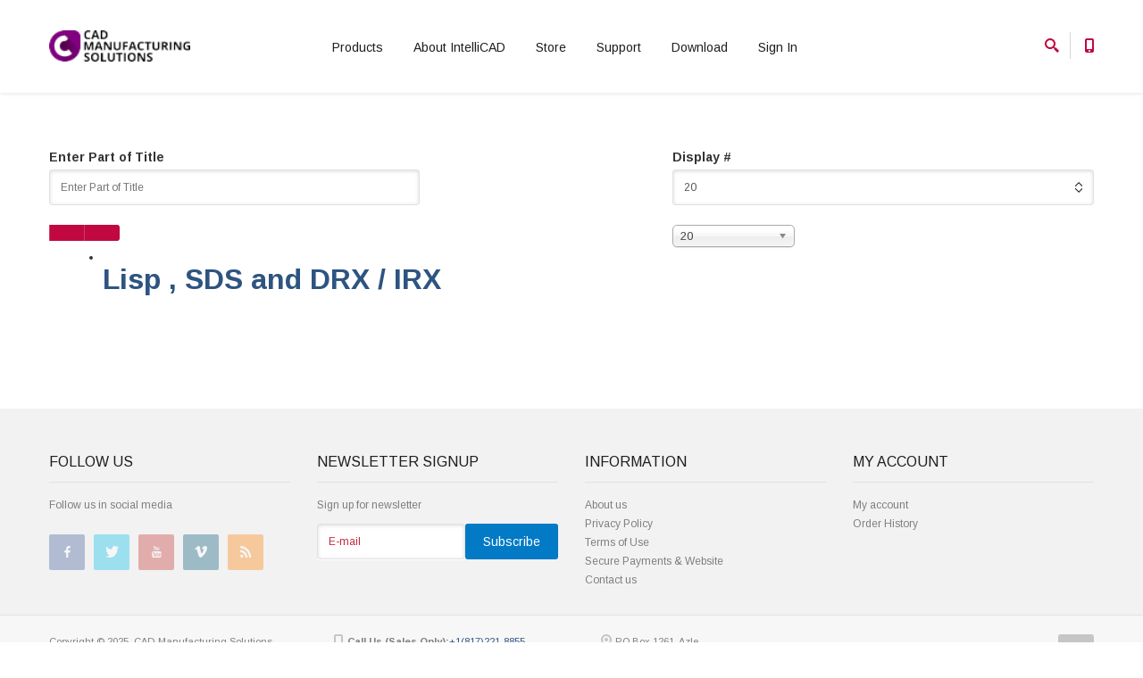

--- FILE ---
content_type: text/html; charset=utf-8
request_url: https://intellicadms.com/component/tags/tag/arx
body_size: 46922
content:
<!doctype html>
<html prefix="og: http://ogp.me/ns#" lang="en-us" dir="ltr">
<head>
    <meta charset="utf-8">
    <meta class="viewport" name="viewport" content="width=device-width, initial-scale=1.0">
    <meta http-equiv="X-UA-Compatible" content="IE=edge">
	  
    
    

    <base href="https://intellicadms.com/component/tags/tag/arx" />
	<meta http-equiv="content-type" content="text/html; charset=utf-8" />
	<meta name="keywords" content="CMS,intelliCAD,dwg,2d,3d, compatible,cad,software,free, autocad,alternative,compatible, *.dwg,.dwg, *.dwf, *.dxf, etoolbox cad viewer, quotecad manufacturing, erp, mrp, inventory, stock management, cad integration" />
	<meta name="rights" content="CAD-Manufacturing Solutions, Inc." />
	<meta name="robots" content="max-snippet:-1, max-image-preview:large, max-video-preview:-1" />
	<meta name="description" content="Compatible 2D 3D CAD Software for .DWG files - CMS IntelliCAD" />
	<meta name="generator" content="Joomla! - Open Source Content Management" />
	<title>Compatible CAD Software for .DWG files - CMS IntelliCAD - arx</title>
	<link href="/component/tags/tag/arx?format=feed&amp;type=rss" rel="alternate" type="application/rss+xml" title="RSS 2.0" />
	<link href="/component/tags/tag/arx?format=feed&amp;type=atom" rel="alternate" type="application/atom+xml" title="Atom 1.0" />
	<link href="/templates/vg_progressive/favicon.ico" rel="shortcut icon" type="image/vnd.microsoft.icon" />
	<link href="https://intellicadms.com/component/search/?Itemid=113&amp;id=43:arx&amp;format=opensearch" rel="search" title="Search Compatible CAD Software for .DWG files - CMS IntelliCAD" type="application/opensearchdescription+xml" />
	<link href="https://cdn.jsdelivr.net/npm/simple-line-icons@2.4.1/css/simple-line-icons.css" rel="stylesheet" type="text/css" />
	<link href="/components/com_k2/css/k2.css?v=2.10.3&b=20200429" rel="stylesheet" type="text/css" />
	<link href="https://www.intellicadms.com/media/plg_j2store_app_subscriptionproduct/css/style.css" rel="stylesheet" type="text/css" />
	<link href="/media/jui/css/chosen.css?778f75cc086431129514c291bf22f5d6" rel="stylesheet" type="text/css" />
	<link href="https://www.intellicadms.com/media/com_acymailing/css/module_default.css?v=1698963003" rel="stylesheet" type="text/css" />
	<script type="application/json" class="joomla-script-options new">{"csrf.token":"736bd1b4b5ffb66aa8d84b9233a801be","system.paths":{"root":"","base":""}}</script>
	<script src="/media/jui/js/jquery.min.js" type="text/javascript"></script>
	<script src="/media/jui/js/jquery-migrate.min.js" type="text/javascript"></script>
	<script src="/media/jui/js/jquery.ui.core.min.js" type="text/javascript"></script>
	<script src="/media/system/js/core.js?778f75cc086431129514c291bf22f5d6" type="text/javascript"></script>
	<script src="/media/jui/js/chosen.jquery.min.js?778f75cc086431129514c291bf22f5d6" type="text/javascript"></script>
	<script src="/plugins/system/cleantalkantispam/js/ct-functions.js?1769819832" type="text/javascript"></script>
	<script src="https://moderate.cleantalk.org/ct-bot-detector-wrapper.js" type="text/javascript"></script>
	<script src="/media/k2/assets/js/k2.frontend.js?v=2.10.3&b=20200429&sitepath=/" type="text/javascript"></script>
	<script src="https://www.intellicadms.com/media/com_acymailing/js/acymailing_module.js?v=5120" type="text/javascript" async="async"></script>
	<script type="text/javascript">

				const ctPublicData = {
					typeOfCookie: "simple_cookies"
				}
			var ct_setcookie = 1;ctSetCookie("ct_checkjs", "1025328083", "0");jQuery.noConflict();
		var j2storeURL = 'https://www.intellicadms.com/';
		
	jQuery(function ($) {
		initChosen();
		$("body").on("subform-row-add", initChosen);

		function initChosen(event, container)
		{
			container = container || document;
			$(container).find("select").chosen({"disable_search_threshold":10,"search_contains":true,"allow_single_deselect":true,"placeholder_text_multiple":"Type or select some options","placeholder_text_single":"Select an option","no_results_text":"No results match"});
		}
	});
	
		var resetFilter = function() {
		document.getElementById('filter-search').value = '';
	}
	if(typeof acymailingModule == 'undefined'){
				var acymailingModule = [];
			}
			
			acymailingModule['emailRegex'] = /^[a-z0-9!#$%&\'*+\/=?^_`{|}~-]+(?:\.[a-z0-9!#$%&\'*+\/=?^_`{|}~-]+)*\@([a-z0-9-]+\.)+[a-z0-9]{2,20}$/i;

			acymailingModule['NAMECAPTION'] = 'Name';
			acymailingModule['NAME_MISSING'] = 'Please enter your name';
			acymailingModule['EMAILCAPTION'] = 'E-mail';
			acymailingModule['VALID_EMAIL'] = 'Please enter a valid e-mail address';
			acymailingModule['ACCEPT_TERMS'] = 'Please check the Terms and Conditions';
			acymailingModule['CAPTCHA_MISSING'] = 'The captcha is invalid, please try again';
			acymailingModule['NO_LIST_SELECTED'] = 'Please select the lists you want to subscribe to';
		
		acymailingModule['level'] = 'enterprise';
		acymailingModule['reqFieldsformAcymailing57531'] = Array('name','html');
		acymailingModule['validFieldsformAcymailing57531'] = Array('Please enter a value for the field Name','Please enter a value for the field Receive');
acymailingModule['excludeValuesformAcymailing57531'] = [];
acymailingModule['excludeValuesformAcymailing57531']['email'] = 'E-mail';

					var Tawk_API=Tawk_API||{}, Tawk_LoadStart=new Date();
					(function(){
					var s1=document.createElement("script"),s0=document.getElementsByTagName("script")[0];
					s1.async=true;
					s1.src="https://embed.tawk.to/57e933800188071f8b80775e/default";
					s1.charset="UTF-8";
					s1.setAttribute("crossorigin","*");
					s0.parentNode.insertBefore(s1,s0);
					})();
				
	</script>
	<!-- Joomla Facebook Integration Begin -->
<script type='text/javascript'>
!function(f,b,e,v,n,t,s){if(f.fbq)return;n=f.fbq=function(){n.callMethod?
n.callMethod.apply(n,arguments):n.queue.push(arguments)};if(!f._fbq)f._fbq=n;
n.push=n;n.loaded=!0;n.version='2.0';n.queue=[];t=b.createElement(e);t.async=!0;
t.src=v;s=b.getElementsByTagName(e)[0];s.parentNode.insertBefore(t,s)}(window,
document,'script','https://connect.facebook.net/en_US/fbevents.js');
fbq('init', '1165595437269093', {}, {agent: 'pljoomla'});
fbq('track', 'PageView');
</script>
<noscript>
<img height="1" width="1" style="display:none" alt="fbpx"
src="https://www.facebook.com/tr?id=1165595437269093&ev=PageView&noscript=1"/>
</noscript>
<!-- DO NOT MODIFY -->
<!-- Joomla Facebook Integration end -->
	<!-- Start: Google Structured Data -->
            
<script type="application/ld+json">
{
    "@context": "https://schema.org",
    "@type": "BreadcrumbList",
    "itemListElement": [
        {
            "@type": "ListItem",
            "position": 1,
            "name": "Products",
            "item": "https://intellicadms.com/"
        },
        {
            "@type": "ListItem",
            "position": 2,
            "name": "Compatible CAD Software for .DWG files - CMS IntelliCAD - arx",
            "item": "https://intellicadms.com/component/tags/tag/arx"
        }
    ]
}
</script>
            <!-- End: Google Structured Data -->


    <!-- Google fonts -->
    <link rel="stylesheet" href="https://fonts.googleapis.com/css?family=Arimo:400,700,400italic,700italic">
    <!-- CSS -->
    <link rel="stylesheet" href="/templates/system/css/system.css" type="text/css" />
    <link rel="stylesheet" href="/templates/vg_progressive/css/buttons/buttons.css">
    <link rel="stylesheet" href="/templates/vg_progressive/css/buttons/social-icons.css">
    <link rel="stylesheet" href="/templates/vg_progressive/css/font-awesome.min.css">
    <link rel="stylesheet" href="/templates/vg_progressive/css/bootstrap.min.css">
    <link rel="stylesheet" href="/templates/vg_progressive/css/jslider.css">
    <link rel="stylesheet" href="/templates/vg_progressive/css/settings.css">
    <link rel="stylesheet" href="/templates/vg_progressive/css/jquery.fancybox.css">
    <link rel="stylesheet" href="/templates/vg_progressive/css/animate.css">
    <link rel="stylesheet" href="/templates/vg_progressive/css/video-js.min.css">
    <link rel="stylesheet" href="/templates/vg_progressive/css/morris.css">
    <link rel="stylesheet" href="/templates/vg_progressive/css/ladda.min.css">
    <link rel="stylesheet" href="/templates/vg_progressive/css/datepicker.css">

    <!-- Theme CSS -->
    <link rel="stylesheet" href="/templates/vg_progressive/css/style.css">

    <!-- Responsive CSS -->
    <link rel="stylesheet" href="/templates/vg_progressive/css/responsive.css">

    <!-- Custom CSS -->
    <link rel="stylesheet" href="/templates/vg_progressive/css/customizer/pages.css">
    <link rel="stylesheet" href="/templates/vg_progressive/css/customizer/home-pages-customizer.css">

    <!-- IE Styles-->
    <link rel='stylesheet' href="/templates/vg_progressive/css/ie/ie.css">

    <!--[if lt IE 9]>
    <script src="https://oss.maxcdn.com/libs/html5shiv/3.7.0/html5shiv.js"></script>
    <script src="https://oss.maxcdn.com/libs/respond.js/1.4.2/respond.min.js"></script>
    <link rel='stylesheet' href="/templates/vg_progressive/css/ie/ie8.css">
    <![endif]-->

    <link rel="stylesheet" href="/templates/vg_progressive/css/joomla.css">
    <style>
        body,
        input,
        button,
        select,
        textarea {
            font-family:'Arimo', sans-serif;
        }
        #top-box,
        .carousel-box .next:hover,
        .carousel-box .prev:hover,
        .product .product-hover,
        #footer .up:hover,
        .btn,
        .btn:visited,
        .slider .slider-nav,
        .panel-group .active.panel .panel-heading > .panel-title > a,
        .panel-group .active.panel .panel-heading > .panel-title > a:hover,
        .banner-set .pagination a:hover,
        .employee .employee-hover,
        .carousel-box .pagination a:hover,
        .sidebar .menu li.active > a,
        .pagination > li > a:hover,
        .pagination > li > a:focus,
        .sidebar .tags a:hover,
        .sidebar .banners .banner-text,
        #catalog .category-img .description,
        .product-bottom .related-products header:before,
        .slider.rs-slider .tparrows,
        .slider.rs-slider .tparrows:hover,
        .toolbar .sort-catalog .dropdown-toggle,
        .toolbar .grid-list .grid,
        .toolbar .grid-list .list,
        .toolbar .up-down,
        .toolbar .up-down.active,
        .toolbar .grid-list a.grid:hover,
        .toolbar .grid-list a.list:hover,
        .pagination > .active > a,
        .pagination > .active > span,
        .pagination > .active > span:hover,
        .sidebar .tags a,
        .sidebar .menu li.parent > a .open-sub:before,
        .sidebar .menu li.parent > a .open-sub:after,
        .panel-group .panel-default .panel-heading > .panel-title > a:before,
        .panel-group .panel-default .panel-heading > .panel-title > a:after,
        .new-radio.checked span,
        .list .product .actions a:hover,
        .product-page .col-md-7 .actions a:hover,
        .product-page .image-box .thumblist-box .prev:hover,
        .product-page .image-box .thumblist-box .next:hover,
        .accordion-tab > li > a .open-sub:before,
        .accordion-tab > li > a .open-sub:after,
        .products-tab .accordion-tab > li > a .open-sub:before,
        .products-tab .accordion-tab > li > a .open-sub:after,
        .sidebar .calendar-wrap caption,
        .btn-group.open .btn.dropdown-toggle,
        .product .limit-offer,
        .product .not-rotation-actions,
        .fancybox-nav span:hover,
        .header .primary .navbar .btn-navbar .icon-bar,
        .progressive-slider-two .pagination a,
        .progressive-slider-two .pagination a:hover,
        .progressive-slider-two .pagination .selected {
            background-color: #c10841;
        }
        .slider .slider-nav {
            background-color: rgba(193,8,65,0.97);
        }
        .product .limit-offer,
        .product .not-rotation-actions {
            background-color: rgba(193,8,65,0.9);
        }
        .btn:hover,
        .btn:focus,
        .btn:active,
        .btn.active,
        .btn.disabled,
        .btn[disabled] {
            background-color: rgba(193,8,65,0.8);
        }
        #catalog .category-img .description,
        .toolbar .sort-catalog .dropdown-toggle,
        .toolbar .grid-list .grid,
        .toolbar .grid-list .list,
        .toolbar .up-down,
        .toolbar .up-down.active,
        .pagination > .active > a,
        .pagination > .active > span,
        .pagination > .active > span:hover,
        .sidebar .tags a,
        .btn-group.open .btn.dropdown-toggle {
            background-color: rgba(193,8,65,0.7);
        }
        .sidebar .banners .banner-text {
            background-color: rgba(193,8,65,0.65);
        }
        .slider.rs-slider .tparrows,
        .product-page .add-cart-form .number .regulator a:hover,
        .progressive-slider-two .pagination a {
            background-color: rgba(193,8,65,0.5);
        }
        .pricing .bottom-box {
            background-color: rgba(193,8,65,0.05);
        }
        .pricing:before {
            background-color: rgba(193,8,65,0.06);
        }
        .pricing .options li,
        .pricing .bottom-box {
            border-color: rgba(193,8,65,0.1);
        }
        .header .cart-header .dropdown-toggle,
        #footer .newsletter input:focus + .submit,
        .icon,
        .big-icon,
        .big-icon:visited,
        .service .icon,
        .close:hover,
        .close:focus,
        .img-thumbnail:hover .bg-images i:before,
        .box-404 h1,
        .gallery-images:hover .bg-images i:before,
        .features-block .header-box .icon-box,
        .features-block .header-box,
        .sidebar .newsletter input:focus + .submit,
        .sidebar .section .selected .close:hover,
        .package .title a,
        .package .price-box .price,
        .package .price-box .icon,
        .pricing .title a,
        .pricing .options li span,
        .pricing .options li.active,
        .banner-set .next:hover,
        .banner-set .prev:hover,
        .btn.btn-border,
        .btn.btn-border .caret,
        .product-remove:hover,
        .one-page .header .primary .navbar .nav .active {
            color: #c10841;
        }
        .pricing .bottom-box .more {
            color: rgba(193,8,65,0.7);
        }
        .pricing .options li {
            color: rgba(193,8,65,0.4);
        }
        .phone-header a svg path,
        .search-header a svg path,
        .product .actions a svg path,
        .sidebar .wishlist .add-cart:hover path,
        .header .cart-header .dropdown-toggle .icon svg path,
        .search-active .search-submit svg path,
        .new-checkbox svg polygon,
        .product-bottom .related-products li .button-box .wishlist:hover svg path,
        .jslider .jslider-pointer svg path,
        .rating-box .rating svg polygon,
        .search-result .search-form .search-submit svg path {
            fill: #c10841;
        }
        @media (max-width: 979px) {
            .header .primary .navbar .nav > .parent.active > a,
            .header .primary .navbar .nav > .parent.active:hover > a,
            .header .primary .navbar .nav .open-sub span,
            .accordion-tab > li.active > a,
            .accordion-tab > li.active > a:hover,
            .accordion-tab > li.active > a:focus,
            .accordion-tab > li.active:hover > a,
            .products-tab .accordion-tab > li.active > a,
            .products-tab .accordion-tab > li.active:hover > a {
                background-color: #c10841;
            }
            .header .primary .navbar .nav > .parent.active > a,
            .header .primary .navbar .nav > .parent.active:hover > a {
                border-color: #c10841;
            }
        }
        #j2storeaddressForm {margin-bottom:100px;}

#phoca-dl-category-box .pagination {max-width:50px;float:right;}

label.label.label-important { background-color: red; }

div.product.rotation.hover .j2store-product {background: #c10841;transform: rotateY(0deg);
-webkit-transform: rotateY(0deg);
-moz-transform: rotateY(0deg);}

div#option-2 {
display:none;
}

table.j2store-cart-table .cart-item-options {display:none;}
table.emailtemplate-table .cart-item-options {display:none;}


.vg_component_box #j2storeaddressForm #zone_id_container .selectBox.selectBox-dropdown {
    display: none !important;
}
.vg_component_box #j2storeaddressForm #zone_id_container .selectBox {
    display: block !important;
}

.form-horizontal .field-calendar {
display: block;
}
        .vg_component_box .blog-shop-item .j2store-product .j2store-addtocart-form .option {
            display: none;
        }
    </style>

<!-- Google tag (gtag.js) -->
<script async src="https://www.googletagmanager.com/gtag/js?id=G-189CB8P819"></script>
<script>
  window.dataLayer = window.dataLayer || [];
  function gtag(){dataLayer.push(arguments);}
  gtag('js', new Date());

  gtag('config', 'G-189CB8P819');
</script>

    <!-- Google tag (gtag.js) -->
<script async src="https://www.googletagmanager.com/gtag/js?id=AW-1051458652">
</script>
<script>
  window.dataLayer = window.dataLayer || [];
  function gtag(){dataLayer.push(arguments);}
  gtag('js', new Date());

  gtag('config', 'AW-1051458652');
</script>	
</head>
<body class=" fixed-header fullwidth" style="">

<span id="block0"></span>

<div class="page-box">
<div class="page-box-content">


<header class="header header-two">
    <div class="header-wrapper">
        <div class="container">
            <div class="row">
                <div class="col-xs-6 col-md-2 col-lg-3 logo-box">
                    <div class="logo">
                                                    <a href="https://www.intellicadms.com/">
                                <img src="/images/cms/logos/cms_logo_long.png" alt="Compatible CAD Software for .DWG files - CMS IntelliCAD" class="logo-img" />
                            </a>
                                            </div>
                </div><!-- .logo-box -->

                <div class="col-xs-6 col-md-10 col-lg-9 right-box">
                    <div class="right-box-wrapper">

                        <div class="header-icons">

                                                            <div class="search-header hidden-600">
                                    <a href="#">
                                        <svg xmlns="http://www.w3.org/2000/svg" xmlns:xlink="http://www.w3.org/1999/xlink" x="0px" y="0px" width="16px" height="16px" viewBox="0 0 16 16" enable-background="new 0 0 16 16" xml:space="preserve">
                        <path d="M12.001,10l-0.5,0.5l-0.79-0.79c0.806-1.021,1.29-2.308,1.29-3.71c0-3.313-2.687-6-6-6C2.687,0,0,2.687,0,6
                            s2.687,6,6,6c1.402,0,2.688-0.484,3.71-1.29l0.79,0.79l-0.5,0.5l4,4l2-2L12.001,10z M6,10c-2.206,0-4-1.794-4-4s1.794-4,4-4
                            s4,1.794,4,4S8.206,10,6,10z"></path>
                                            <image href="/templates/vg_progressive/images/png-icons/search-icon.png" alt="" width="16" height="16" style="vertical-align: top;">
                    </svg>
                                    </a>
                                </div><!-- .search-header -->
                            
                                                            <div class="phone-header hidden-600">
                                    <a href="#">
                                        <svg xmlns="http://www.w3.org/2000/svg" xmlns:xlink="http://www.w3.org/1999/xlink" x="0px" y="0px" width="16px" height="16px" viewBox="0 0 16 16" enable-background="new 0 0 16 16" xml:space="preserve">
                        <path d="M11.001,0H5C3.896,0,3,0.896,3,2c0,0.273,0,11.727,0,12c0,1.104,0.896,2,2,2h6c1.104,0,2-0.896,2-2
                            c0-0.273,0-11.727,0-12C13.001,0.896,12.105,0,11.001,0z M8,15c-0.552,0-1-0.447-1-1s0.448-1,1-1s1,0.447,1,1S8.553,15,8,15z
                            M11.001,12H5V2h6V12z"></path>
                                            <image href="/templates/vg_progressive/images/png-icons/phone-icon.png" alt="" width="16" height="16" style="vertical-align: top;">
                    </svg>
                                    </a>
                                </div><!-- .phone-header -->
                            
                        </div><!-- .header-icons -->

                        <div class="primary">
                            <div class="navbar navbar-default" role="navigation">

                                <button type="button" class="navbar-toggle btn-navbar collapsed" data-toggle="collapse" data-target=".primary .navbar-collapse">
                                    <span class="text">Menu</span>
                                    <span class="icon-bar"></span>
                                    <span class="icon-bar"></span>
                                    <span class="icon-bar"></span>
                                </button>

                                <nav class="collapse collapsing navbar-collapse">

                                                                            <ul class="nav navbar-nav navbar-center ">
<li class="item-101 current active deeper parent "><a  class=" dropdown-toggle disabled-ds" href="/">Products</a><ul class="sub"><li class="item-193 "><a  class="" href="/home/cms-intellicad-2d-3d-cad-software-autocad-dwg-compatible">CMS IntelliCAD</a></li><li class="item-1337 "><a  class="" href="/home/the-best-cad-alternative">The Best CAD Alternative</a></li><li class="item-188 "><a  class="" href="/home/etoolbox-mobile-cad-viewer">Etoolbox Free CAD Viewer</a></li><li class="item-442 "><a  class="" href="/home/quotecad-manufacturing-erp-cad-software">QuoteCAD Manufacturing</a></li></ul></li><li class="item-156 deeper parent megamenu promo"><a  class=" dropdown-toggle disabled-ds" href="#">About IntelliCAD</a><ul class="sub"><li class="item-183 divider-item fhmm-content "><span  class="" >
	<!-- START: Modules Anywhere -->

<div class="custom"  >
	<div class="sub-list">
<div class="box closed">
<h6 class="title"><i class="fa fa fa-rocket"></i> Power and Performance</h6>
<ul>
<li><a href="/home/cms-intellicad-2d-3d-cad-software-autocad-dwg-compatible/49-power-performace/192-32-bit-64-bit">32-Bit and 64-Bit architecture</a></li>
<li><a href="/home/cms-intellicad-2d-3d-cad-software-autocad-dwg-compatible/49-power-performace/190-multi-core">Multi-core processing</a></li>
<li><a href="/home/cms-intellicad-2d-3d-cad-software-autocad-dwg-compatible/49-power-performace/193-system-requirements">System requirements</a></li>
</ul>
</div>
<!-- .box -->
<div class="box closed">
<h6 class="title"><i class="fa fa fa-code"></i> Programming Toolkit</h6>
<ul>
<li><a href="/home/cms-intellicad-2d-3d-cad-software-autocad-dwg-compatible/13-intellicad-in-detail/intellicad-programming-vba-lisp-irx-drx-sds-dot-net/17-microsoft-vba">Microsoft VBA 7.1 (32 &amp; 64-Bit)</a></li>
<li><a href="/home/cms-intellicad-2d-3d-cad-software-autocad-dwg-compatible/13-intellicad-in-detail/intellicad-programming-vba-lisp-irx-drx-sds-dot-net/20-microsoft-dot-net-programming">Microsoft .Net API<span class="item-new">New</span></a></li>
<li><a href="/home/cms-intellicad-2d-3d-cad-software-autocad-dwg-compatible/13-intellicad-in-detail/intellicad-programming-vba-lisp-irx-drx-sds-dot-net/16-lisp-sds-drx-irx">Lisp , SDS and DRX / IRX</a></li>
</ul>
</div>
<!-- .box -->
<div class="box closed">
<h6 class="title"><i class="fa fa fa-gears"></i> Productivity</h6>
<ul>
<li><a href="/home/cms-intellicad-2d-3d-cad-software-autocad-dwg-compatible/11-intellicad-in-detail/cms-intellicad-cad-software-productivity/19-photorealistic-shading-rendering">Shading &amp; Rendering<span class="item-new">New</span></a></li>
<li><a href="/home/cms-intellicad-2d-3d-cad-software-autocad-dwg-compatible/11-in-detail/productivity/392-raster-image">Raster Image Import<span class="item-new">New</span></a></li>
<li><a href="/home/cms-intellicad-2d-3d-cad-software-autocad-dwg-compatible/11-intellicad-in-detail/cms-intellicad-cad-software-productivity/14-intellicad-microsoft-ole-active-x">Microsoft ActiveX support.</a></li>
<li><a href="/home/cms-intellicad-2d-3d-cad-software-autocad-dwg-compatible/11-intellicad-in-detail/cms-intellicad-cad-software-productivity/13-intellicad-drawing-explorer">IntelliCAD Drawing Explorer™ </a></li>
<li><a href="/home/cms-intellicad-2d-3d-cad-software-autocad-dwg-compatible/11-intellicad-in-detail/cms-intellicad-cad-software-productivity/174-intellicad-layer-tools">Advanced Layer Tools</a></li>
<li><a href="/home/cms-intellicad-2d-3d-cad-software-autocad-dwg-compatible/11-intellicad-in-detail/cms-intellicad-cad-software-productivity/178-printing-publishing">Printing &amp; Publishing</a></li>
<li><a href="/home/cms-intellicad-2d-3d-cad-software-autocad-dwg-compatible/11-in-detail/productivity/371-tool-palettes-walls-doors-and-windows">Tool palettes & AEC Objects<span class="item-new">New</span></a></li>
<li><a href="/home/cms-intellicad-2d-3d-cad-software-autocad-dwg-compatible/11-in-detail/productivity/432-geographic-mapping-image">Geographic Map and Location<span class="item-new">New</span></a></li>
<li><a href="/home/cms-intellicad-2d-3d-cad-software-autocad-dwg-compatible/11-intellicad-in-detail/cms-intellicad-cad-software-productivity/437-materials-library-visual-styles">Visual Styles & Materials Library<span class="item-new">New</span></a></li>
<li></li>
</ul>
</div>
<!-- .box -->
<div class="box closed">
<h6 class="title"><i class="fa fa fa-exchange"></i> Compatibility</h6>
<ul>
<li><a href="/home/cms-intellicad-2d-3d-cad-software-autocad-dwg-compatible/12-intellicad-in-detail/cms-intellicad-cad-software-autocad-compatibility/18-dwg-dgn-compatible">Native *.DWG &amp; *.DGN support<span class="item-new">New</span></a></li>
<li><a href="/home/cms-intellicad-2d-3d-cad-software-autocad-dwg-compatible/12-intellicad-in-detail/cms-intellicad-cad-software-autocad-compatibility/15-command-line-menus-toolbars">Command Line, Menus &amp; Toolbars</a></li>
<li><a href="/home/cms-intellicad-2d-3d-cad-software-autocad-dwg-compatible/12-intellicad-in-detail/cms-intellicad-cad-software-autocad-compatibility/175-ribbon-user-interface">Ribbon User Interface</a></li>
<li><a href="/home/cms-intellicad-2d-3d-cad-software-autocad-dwg-compatible/12-in-detail/compatibility/346-acis-solids-3d-modeling">ACIS 3D and 3D modeling</a></li>
<li><a href="/home/cms-intellicad-2d-3d-cad-software-autocad-dwg-compatible/12-in-detail/compatibility/370-bim-ifc-rvt-rfa">BIM (IFC & RVT) support<span class="item-new">New</span></a></li>
<li><a href="/home/cms-intellicad-2d-3d-cad-software-autocad-dwg-compatible/12-in-detail/compatibility/378-multi-language">Multi-Language support<span class="item-new">New</span></a></li>
<li><a href="/home/cms-intellicad-2d-3d-cad-software-autocad-dwg-compatible/12-in-detail/compatibility/409-step-iges-import-export">STEP, IGES Import & Export</a></li>
<li><a href="/home/cms-intellicad-2d-3d-cad-software-autocad-dwg-compatible/12-in-detail/compatibility/410-pdf-convert-import-to-dwg">PDF conversion to .DWG<span class="item-new">New</span></a></li>
<li><a href="/home/cms-intellicad-2d-3d-cad-software-autocad-dwg-compatible/12-in-detail/compatibility/459-tables-editing">TABLES support<span class="item-new">New</span></a></li>
</ul>
</div>
<!-- .box -->
<div class="box closed">
<h6 class="title"><i class="fa fa fa-bell"></i> What's New</h6>
<ul>
<li><a href="/home/cms-intellicad-2d-3d-cad-software-autocad-dwg-compatible/41-in-detail/what-is-new/581-what-is-new-intellicad-14-1">CMS IntelliCAD 14.1<span class="item-new">New</span></a></li>
<li><a href="/home/cms-intellicad-2d-3d-cad-software-autocad-dwg-compatible/41-in-detail/what-is-new/564-what-is-new-intellicad-14-0">CMS IntelliCAD 14.0</a></li>
<li><a href="/home/cms-intellicad-2d-3d-cad-software-autocad-dwg-compatible/41-in-detail/what-is-new/549-what-is-new-intellicad-13-1">CMS IntelliCAD 13.1</a></li>
<li><a href="/home/cms-intellicad-2d-3d-cad-software-autocad-dwg-compatible/41-in-detail/what-is-new/526-what-is-new-intellicad-13-0">CMS IntelliCAD 13.0</a></li>
<li><a href="/home/cms-intellicad-2d-3d-cad-software-autocad-dwg-compatible/41-in-detail/what-is-new/503-what-is-new-intellicad-12-0">CMS IntelliCAD 12.x</a></li>
<li><a href="/home/cms-intellicad-2d-3d-cad-software-autocad-dwg-compatible/41-in-detail/what-is-new/478-what-is-new-intellicad-11-0">CMS IntelliCAD 11.x</a></li>
</ul>
</div>
<!-- .box -->
<div class="box closed">
<h6 class="title"><i class="fa fa fa-search"></i> Extras</h6>
<ul>
<li><a href="/home/cms-intellicad-2d-3d-cad-software-autocad-dwg-compatible/48-intellicad-in-detail/compare-intellicad/188-compare-intellicad-autocad-alternative">CMS IntelliCAD vs AutoCAD<span class="item-new">New</span></a></li>
<li><a href="https://en.wikipedia.org/wiki/IntelliCAD">IntelliCAD history</a></li>
<li><a href="http://blog.intellicadms.com">CMS Software Blog</a></li>
</ul>
</div>
<!-- .box -->
<div class="box closed">
<h6 class="title"><i class="fa fa fa-graduation-cap"></i> Education Community</h6>
<ul>
<li></li>
<li><a href="/academic-free-student-cad-software-downloads">Free Student CAD Software</a></li>
<li><a href="/home/cms-intellicad-2d-3d-cad-software-autocad-dwg-compatible/61-in-detail/learning-cad/524-learn-cad-online-free-cad-lessons-training-courses">Learn CAD Online | Training Courses</a></li>
</ul>
</div>
<!-- .box -->
<div class="box closed">
<h6 class="title"><i class="fa fa fa-users"></i> Partner Program</h6>
<ul>
<li></li>
<li><a href="/oem-cad-software-license-custom-cad">OEM CAD Software Licensing</a></li>
<li><a href="/reselling-cad-software-advanced-dealer-program">Become a Dealer</a></li>
<li><a href="/affiliate-partner-marketing-program">Affiliate Partner</a></li>
</ul>
</div>
<!-- .box --> <!-- .box --></div>
<!-- .sub-list -->
<div class="promo-block"><a href="/store"> <img src="/images/intellicad82/boxes/400px/icad82_pe_pe_cloud_cd_box_400.png" alt="" width="400" height="400" /> </a></div>
<!-- .promo-block --></div>
<!-- END: Modules Anywhere --></span>
</li></ul></li><li class="item-155 deeper parent "><a  class=" dropdown-toggle disabled-ds" href="/store">Store</a><ul class="sub"><li class="item-325 "><a  class="" href="/store/standalone">Standalone</a></li><li class="item-1225 "><a  class="" href="/store/standalone-easy-run">Standalone Easy Run</a></li><li class="item-327 "><a  class="" href="/store/upgrades">Upgrades</a></li><li class="item-364 "><a  class="" href="/store/network">Network</a></li><li class="item-326 "><a  class="" href="/store/subscription">Subscription</a></li><li class="item-365 "><a  class="" href="/store/support-packs">Support packs</a></li><li class="item-366 "><a  class="" href="/store/disks">Disks &amp; Installers</a></li><li class="item-322 "><a  class="" href="/store/shopping-cart">Shopping Cart</a></li><li class="item-321 "><a  class="" href="/store/checkout">Checkout</a></li></ul></li><li class="item-102 deeper parent "><a  class=" dropdown-toggle disabled-ds" href="#">Support</a><ul class="sub"><li class="item-367 "><a  class="" href="/forums" target="_blank">Free CAD Forum</a></li><li class="item-1336 "><a  class="" href="/download/category/40-cms-intellicad-courses" target="_blank">CMS IntelliCAD Courses</a></li></ul></li><li class="item-301 "><a  class="" href="/download">Download</a></li><li class="item-267 deeper parent "><a  class=" dropdown-toggle disabled-ds" href="/sign-in">Sign In</a><ul class="sub"><li class="item-361 "><a  class="" href="/sign-in/registration">Registration</a></li></ul></li></ul>

                                    
                                </nav>

                            </div>
                        </div><!-- .primary -->
                    </div>
                </div>

                                    <div class="phone-active col-sm-9 col-md-9">
                        <a href="#" class="close"><span>close</span>×</a>

                                                    

<div class="custom"  >
	<p><span class="title">Call Us </span> <strong><a href="tel:+18172218855">+1(817)221-8855</a></strong> (Sales)</p></div>

                        
                    </div>
                
                                    <div class="search-active col-sm-9 col-md-9">
                        <a href="#" class="close"><span>close</span>×</a>

                                                    <div class="search">
	<form action="/component/tags/" method="post" class="form-inline">
		<input class="search-string form-control" id="mod-search-searchword" type="search" placeholder="Search" name="searchword"> <button class="search-submit">
                        <svg xmlns="http://www.w3.org/2000/svg" xmlns:xlink="http://www.w3.org/1999/xlink" x="0px" y="0px" width="16px" height="16px" viewBox="0 0 16 16" enable-background="new 0 0 16 16" xml:space="preserve">
                            <path fill="#231F20" d="M12.001,10l-0.5,0.5l-0.79-0.79c0.806-1.021,1.29-2.308,1.29-3.71c0-3.313-2.687-6-6-6C2.687,0,0,2.687,0,6
                                    s2.687,6,6,6c1.402,0,2.688-0.484,3.71-1.29l0.79,0.79l-0.5,0.5l4,4l2-2L12.001,10z M6,10c-2.206,0-4-1.794-4-4s1.794-4,4-4
                                    s4,1.794,4,4S8.206,10,6,10z"></path>
                            <image href="https://www.intellicadms.com//templates/vg_progressive/images/png-icons/search-icon.png" alt="" width="16" height="16" style="vertical-align: top;">
                        /svg>
                    </button>		<input type="hidden" name="task" value="search" />
		<input type="hidden" name="option" value="com_search" />
		<input type="hidden" name="Itemid" value="113" />
	</form>
</div>

                        
                    </div>
                
            </div><!--.row -->
        </div>
    </div><!-- .header-wrapper -->
</header><!-- .header -->

<div class="slider rs-slider">
    <div class="tp-banner-container">
        <div class="tp-banner">
            
        </div>
    </div>
</div>



<section id="main">
<article class="content">
<div class="container">

    
    
</div>

<span id="block2"></span>

<div class="container">
    <div class="row" id="vg-mainbody">

        
        <div class="col-sm-12 col-md-12 vg_component_box">

            <div class="container-disabled">
                                <div class="tag-category">
												<form action="https://intellicadms.com/component/tags/tag/arx" method="post" name="adminForm" id="adminForm" class="form-inline">
			<fieldset class="filters btn-toolbar">
							<div class="btn-group">
					<label class="filter-search-lbl element-invisible" for="filter-search">
						Enter Part of Title&#160;					</label>
					<input type="text" name="filter-search" id="filter-search" value="" class="inputbox" onchange="document.adminForm.submit();" title="Enter all or part of the title to search for." placeholder="Enter Part of Title" />
					<button type="button" name="filter-search-button" title="Search" onclick="document.adminForm.submit();" class="btn">
						<span class="icon-search"></span>
					</button>
					<button type="reset" name="filter-clear-button" title="Clear" class="btn" onclick="resetFilter(); document.adminForm.submit();">
						<span class="icon-remove"></span>
					</button>
				</div>
										<div class="btn-group pull-right">
					<label for="limit" class="element-invisible">
						Display #					</label>
					<select id="limit" name="limit" class="inputbox input-mini" size="1" onchange="this.form.submit()">
	<option value="5">5</option>
	<option value="10">10</option>
	<option value="15">15</option>
	<option value="20" selected="selected">20</option>
	<option value="25">25</option>
	<option value="30">30</option>
	<option value="50">50</option>
	<option value="100">100</option>
	<option value="0">All</option>
</select>
				</div>
						<input type="hidden" name="filter_order" value="" />
			<input type="hidden" name="filter_order_Dir" value="" />
			<input type="hidden" name="limitstart" value="" />
			<input type="hidden" name="task" value="" />
			<div class="clearfix"></div>
		</fieldset>
				<ul class="category list-striped">
												<li class="cat-list-row0 clearfix">
													<h3>
						<a href="/13-in-detail/programming-development-toolkit/16-lisp-sds-drx-irx">
							Lisp , SDS and DRX / IRX						</a>
					</h3>
																												</li>
					</ul>
	</form>
	</div>
            </div>

        </div>

        
    </div>
</div>









</article>
</section><!-- #main -->

</div><!-- .page-box-content -->
</div><!-- .page-box -->

<footer id="footer">
    <div class="footer-top">

        
            <div id="vg-footer">

                <div class="container">
                    <div class="row sidebar">

                        
                            <aside class="col-sm-3 col-md-3">

                                <div class="title-block"><h3 class="title">Follow Us</h3></div>

<div class="custom"  >
	<p>Follow us in social media</p>
<div class="social"><a class="sbtnf sbtnf-rounded color color-hover icon-facebook" href="https://www.facebook.com/CMS.IntelliCAD"></a>
<a class="sbtnf sbtnf-rounded color color-hover icon-twitter" href="https://twitter.com/CMS_INTELLICAD"></a>
<a class="sbtnf sbtnf-rounded color color-hover icon-youtube" href="https://www.youtube.com/user/intellicadms"></a>
<a class="sbtnf sbtnf-rounded color color-hover icon-vimeo" href="https://vimeo.com/cmsintellicad"></a>
<a class="sbtnf sbtnf-rounded color color-hover icon-rss" href="http://blog.intellicadms.com"></a>
</div>
 <div class="clearfix"></div></div>


                            </aside>

                                                
                            <aside class="col-sm-3 col-md-3">

                                <div class="title-block"><h3 class="title">Newsletter Signup</h3></div><div class="acymailing_modulewidget social" id="acymailing_module_formAcymailing57531">
	<div class="acymailing_fulldiv" id="acymailing_fulldiv_formAcymailing57531" style="text-align:left" >
		<form id="formAcymailing57531" action="/component/tags/" onsubmit="return submitacymailingform('optin','formAcymailing57531')" method="post" name="formAcymailing57531"  >
		<div class="acymailing_module_form" >
			<div class="acymailing_introtext">Sign up for newsletter</div>			<table class="acymailing_form">
				<tr>
													<td class="acyfield_email acy_requiredField">
								<input id="user_email_formAcymailing57531"  style="width:100%" onfocus="if(this.value == 'E-mail') this.value = '';" onblur="if(this.value=='') this.value='E-mail';" type="text" class="inputbox required" name="user[email]" value="E-mail" title="E-mail"/>								</td>
					
					<td  class="acysubbuttons">
												<input class="button subbutton btn btn-primary" type="submit" value="Subscribe" name="Submit" onclick="try{ return submitacymailingform('optin','formAcymailing57531'); }catch(err){alert('The form could not be submitted '+err);return false;}"/>
											</td>
				</tr>
			</table>
						<input type="hidden" name="ajax" value="0" />
			<input type="hidden" name="acy_source" value="module_226" />
			<input type="hidden" name="ctrl" value="sub"/>
			<input type="hidden" name="task" value="notask"/>
			<input type="hidden" name="redirect" value="https%3A%2F%2Fintellicadms.com%2Fcomponent%2Ftags%2Ftag%2Farx"/>
			<input type="hidden" name="redirectunsub" value="https%3A%2F%2Fintellicadms.com%2Fcomponent%2Ftags%2Ftag%2Farx"/>
			<input type="hidden" name="option" value="com_acymailing"/>
						<input type="hidden" name="hiddenlists" value="1"/>
			<input type="hidden" name="acyformname" value="formAcymailing57531" />
									</div>
		</form>
	</div>
	</div>



                            </aside>

                                                
                            <aside class="col-sm-3 col-md-3">

                                <div class="title-block"><h3 class="title">Information</h3></div>

<div class="custom"  >
	<nav class="links">
       <ul>
           <li><a href="/about-us">About us</a></li>
           <li><a href="/privacy-policy">Privacy Policy</a></li>
           <li><a href="/terms-of-use">Terms of Use</a></li>
           <li><a href="/secure-payments">Secure Payments & Website</a></li>
           <li><a href="/contact-us">Contact us</a></li>
        </ul>
</nav></div>


                            </aside>

                                                
                            <aside class="col-sm-3 col-md-3">

                                <div class="title-block"><h3 class="title">My Account</h3></div>

<div class="custom"  >
	<nav class="links">
       <ul>
           <li><a href="/user-profile">My account</a></li>
            <li><a href="/user-profile/store-profile">Order History</a></li>
       </ul>
</nav></div>


                            </aside>

                        
                    </div>
                </div>
            </div>

        
    </div><!-- .footer-top -->
    <div class="footer-bottom">
        <div class="container">
            <div class="row">
                <div class="copyright col-xs-12 col-sm-3 col-md-3">
                    Copyright &copy; 2025, CAD-Manufacturing Solutions, Inc.                </div>

                
                    
                        <aside class="col-sm-3 col-md-3">

                            

<div class="custom"  >
	<div class="phone">
<div class="footer-icon"><svg xmlns="http://www.w3.org/2000/svg" xmlns:xlink="http://www.w3.org/1999/xlink" x="0px" y="0px" width="16px" height="16px" viewBox="0 0 16 16" enable-background="new 0 0 16 16" xml:space="preserve">
    <path fill="#c6c6c6" d="M11.001,0H5C3.896,0,3,0.896,3,2c0,0.273,0,11.727,0,12c0,1.104,0.896,2,2,2h6c1.104,0,2-0.896,2-2
    c0-0.273,0-11.727,0-12C13.001,0.896,12.105,0,11.001,0z M8,15c-0.552,0-1-0.447-1-1s0.448-1,1-1s1,0.447,1,1S8.553,15,8,15z
    M11.001,12H5V2h6V12z"></path>
    </svg>
</div>
<strong class="title">Call Us  (Sales Only):</strong><a href="tel:+18172218855">+1(817)221-8855</a></div></div>


                        </aside>

                                        
                        <aside class="col-sm-3 col-md-3">

                            

<div class="custom"  >
	<div class="address">
<div class="footer-icon"><svg xmlns="http://www.w3.org/2000/svg" xmlns:xlink="http://www.w3.org/1999/xlink" x="0px" y="0px" width="16px" height="16px" viewBox="0 0 16 16" enable-background="new 0 0 16 16" xml:space="preserve">
  <g>
      <g>
          <path fill="#c6c6c6" d="M8,16c-0.256,0-0.512-0.098-0.707-0.293C7.077,15.491,2,10.364,2,6c0-3.309,2.691-6,6-6
        c3.309,0,6,2.691,6,6c0,4.364-5.077,9.491-5.293,9.707C8.512,15.902,8.256,16,8,16z M8,2C5.795,2,4,3.794,4,6
        c0,2.496,2.459,5.799,4,7.536c1.541-1.737,4-5.04,4-7.536C12.001,3.794,10.206,2,8,2z"></path>
      </g>
      <g>
          <circle fill="#c6c6c6" cx="8.001" cy="6" r="2"></circle>
      </g>
  </g>
</svg>
</div>
PO Box 1261, Azle<br> TX 76098, USA</div>


                        </aside>

                    
                
                <div class="col-xs-12 col-sm-3 col-md-3">

                                            <a href="#" class="up">
                            <span class="glyphicon glyphicon-arrow-up"></span>
                        </a>
                    
                </div>
            </div>
        </div>
    </div><!-- .footer-bottom -->
</footer>
<div class="clearfix"></div>

<script src="/templates/vg_progressive/js/bootstrap.min.js"></script>
<script src="/templates/vg_progressive/js/price-regulator/jshashtable-2.1_src.js"></script>
<script src="/templates/vg_progressive/js/price-regulator/jquery.numberformatter-1.2.3.js"></script>
<script src="/templates/vg_progressive/js/price-regulator/tmpl.js"></script>
<script src="/templates/vg_progressive/js/price-regulator/jquery.dependClass-0.1.js"></script>
<script src="/templates/vg_progressive/js/price-regulator/draggable-0.1.js"></script>
<script src="/templates/vg_progressive/js/price-regulator/jquery.slider.js"></script>
<script src="/templates/vg_progressive/js/jquery.carouFredSel-6.2.1-packed.js"></script>
<script src="/templates/vg_progressive/js/jquery.touchSwipe.min.js"></script>
<script src="/templates/vg_progressive/js/jquery.elevateZoom-3.0.8.min.js"></script>
<script src="/templates/vg_progressive/js/jquery.imagesloaded.min.js"></script>
<script src="/templates/vg_progressive/js/jquery.appear.js"></script>
<script src="/templates/vg_progressive/js/jquery.sparkline.min.js"></script>
<script src="/templates/vg_progressive/js/jquery.easypiechart.min.js"></script>
<script src="/templates/vg_progressive/js/jquery.easing.1.3.js"></script>
<script src="/templates/vg_progressive/js/jquery.fancybox.pack.js"></script>
<script src="/templates/vg_progressive/js/isotope.pkgd.min.js"></script>
<script src="/templates/vg_progressive/js/jquery.knob.js"></script>
<script src="/templates/vg_progressive/js/jquery.stellar.min.js"></script>
<script src="/templates/vg_progressive/js/jquery.selectBox.min.js"></script>
<script src="/templates/vg_progressive/js/jquery.tubular.1.0.js"></script>
<script src="/templates/vg_progressive/js/SmoothScroll.js"></script>
<script src="/templates/vg_progressive/js/country.js"></script>
<script src="/templates/vg_progressive/js/spin.min.js"></script>
<script src="/templates/vg_progressive/js/ladda.min.js"></script>
<script src="/templates/vg_progressive/js/masonry.pkgd.min.js"></script>
<script src="/templates/vg_progressive/js/morris.min.js"></script>
<script src="/templates/vg_progressive/js/raphael.min.js"></script>
<script src="/templates/vg_progressive/js/video.js"></script>
<script src="/templates/vg_progressive/js/pixastic.custom.js"></script>
<script src="/templates/vg_progressive/js/livicons-1.3.min.js"></script>
<script src="/templates/vg_progressive/js/bootstrapValidator.min.js"></script>
<script src="/templates/vg_progressive/js/bootstrap-datepicker.js"></script>
<script src="/templates/vg_progressive/js/jplayer/jquery.jplayer.min.js"></script>
<script src="/templates/vg_progressive/js/jplayer/jplayer.playlist.min.js"></script>
<script src="/templates/vg_progressive/js/main.js"></script>

<script src="https://maps.googleapis.com/maps/api/js?v=3.exp&sensor=false&callback=initialize"></script><script src="/templates/vg_progressive/js/main.js"></script>



</body>
</html>

--- FILE ---
content_type: application/javascript
request_url: https://intellicadms.com/templates/vg_progressive/js/main.js
body_size: 67885
content:
'use strict';
var $ = jQuery,
    isTouchDevice = navigator.userAgent.match(/(iPhone|iPod|iPad|Android|BlackBerry|Windows Phone)/);
var pagination = null;

jQuery(window).load(function() {
    var $ = jQuery;

    $('img:not(".logo-img")').each(function() {
        if (/MSIE (\d+\.\d+);/.test(navigator.userAgent)){
            var ieversion=new Number(RegExp.$1)
            if (ieversion>=9)
                if (typeof this.naturalWidth === "undefined" || this.naturalWidth === 0) {
                    //this.src = "http://placehold.it/" + ($(this).attr('width') || this.width || $(this).naturalWidth()) + "x" + (this.naturalHeight || $(this).attr('height') || $(this).height());
                }
        } else {
            if (!this.complete || typeof this.naturalWidth === "undefined" || this.naturalWidth === 0) {
                //this.src = "http://placehold.it/" + ($(this).attr('width') || this.width) + "x" + ($(this).attr('height') || $(this).height());
            }
        }
    });
});

//Calculating The Browser Scrollbar Width
var parent, child, scrollWidth, bodyWidth;

if (scrollWidth === undefined) {
    parent = jQuery('<div style="width: 50px; height: 50px; overflow: auto"><div/></div>').appendTo('body');
    child = parent.children();
    scrollWidth = child.innerWidth() - child.height(99).innerWidth();
    parent.remove();
}

//Form Stylization
function formStylization() {
    var $        = jQuery,
        radio    = 'input[type="radio"]',
        checkbox = 'input[type="checkbox"]';

    $(radio).wrap('<div class="new-radio"></div>');
    $('.new-radio').append('<span></span>');
    // $(checkbox).wrap('<div class="new-checkbox"></div>');
    // $('.new-checkbox').append('<svg xmlns="http://www.w3.org/2000/svg" xmlns:xlink="http://www.w3.org/1999/xlink" x="0px" y="0px" width="15px" height="15px" viewBox="0 0 20 20" enable-background="new 0 0 20 20" xml:space="preserve"><polygon fill="#1e1e1e" points="9.298,13.391 4.18,9.237 3,10.079 9.297,17 17.999,4.678 16.324,3 "/></svg>');
    // $(checkbox + ':checked').parent('.new-checkbox').addClass('checked');
    $(radio + ':checked').parent('.new-radio').addClass('checked');
    // $(checkbox + ':disabled').parent().addClass('disabled');
    $(radio + ':disabled').parent().addClass('disabled');

    $('html').click(function(){
        $(radio).parent('.new-radio').removeClass('checked');
        $(radio + ':checked').parent('.new-radio').addClass('checked');
        // $(checkbox).parent('.new-checkbox').removeClass('checked');
        // $(checkbox + ':checked').parent('.new-checkbox').addClass('checked');
        $(radio).parent().removeClass('disabled');
        // $(checkbox).parent().removeClass('disabled');
        $(radio + ':disabled').parent().addClass('disabled');
        // $(checkbox + ':disabled').parent().addClass('disabled');
    });

    if(typeof($.fn.selectBox) !== 'undefined') {
        $('select:not(".without-styles")').selectBox();
    }
}

//Full Width Box
function fullWidthBox() {
    var $ = jQuery;

    if ($('.full-width-box.auto-width').length) {
        var windowWidth = $('body').outerWidth(),
            containerWidth    = $('.header .container').width();

        $('.full-width-box.auto-width').each(function() {
            $(this)
                .css({
                    left  : ( containerWidth - windowWidth) / 2,
                    width : windowWidth
                })
                .addClass('loaded');
        });
    }
}

//Animations
function animations() {
    var $ = jQuery;

    $('[data-appear-animation]').each(function() {
        var $this = $(this);

        $this.addClass('appear-animation');

        if(!$('body').hasClass('no-csstransitions') && ($('body').width() + scrollWidth) > 767) {
            $this.appear(function() {
                var delay = ($this.attr('data-appear-animation-delay') ? $this.attr('data-appear-animation-delay') : 1);

                if(delay > 1) $this.css('animation-delay', delay + 'ms');
                $this.addClass($this.attr('data-appear-animation'));

                setTimeout(function() {
                    $this.addClass('appear-animation-visible');
                }, delay);
            }, {accX: 0, accY: -150});
        } else {
            $this.addClass('appear-animation-visible');
        }
    });

    /* Animation Progress Bars */
    $('[data-appear-progress-animation]').each(function() {
        var $this = $(this);

        $this.appear(function() {
            var delay = ($this.attr('data-appear-animation-delay') ? $this.attr('data-appear-animation-delay') : 1);

            if(delay > 1) $this.css('animation-delay', delay + 'ms');

            $this.find('.progress-bar').addClass($this.attr('data-appear-animation'));

            setTimeout(function() {
                $this.find('.progress-bar').animate({
                    width: $this.attr('data-appear-progress-animation')
                }, 500, 'easeInCirc', function() {
                    $this.find('.progress-bar').animate({
                        textIndent: 10
                    }, 1500, 'easeOutBounce');
                });
            }, delay);
        }, {accX: 0, accY: -50});
    });
}

//Header Fixed
function headerCustomizer() {
    var $            = jQuery,
        body         = $('body'),
        topHeight    = 0,
        headerHeight = 0,
        scroll       = 0,
        fixedH       = $('.fixed-header');

    if ($('#top-box').length) {
        topHeight = $('#top-box').outerHeight();
    }

    headerHeight = $('.header').outerHeight();

    if (!navigator.userAgent.match(/iPad|iPhone|Android/i)) {
        scroll = topHeight;

        if (body.hasClass('hidden-top')) {
            scroll = 8;
        }

        if (body.hasClass('padding-top')) {
            scroll = topHeight + 420;
        } else if (body.hasClass('boxed')) {
            scroll = topHeight + 20;
        }

        $(window).scroll(function(){
            var $this = $(this);

            if (body.hasClass('fixed-header')) {
                if ($this.scrollTop() >= scroll) {
                    body.addClass('fixed');
                } else {
                    body.removeClass('fixed');
                }
            }

            if ($this.scrollTop() >= headerHeight) {
                fixedH.addClass('background-opacity');
            } else {
                fixedH.removeClass('background-opacity');
            }
        });

        $('.hidden-top .header, .hidden-top #top-box').not('.boxed .header, .boxed #top-box').hover(function(){
            $('.hidden-top').addClass('visible-top');
        }, function(){
            $('.hidden-top').removeClass('visible-top');
        });
    }

    $(window).scroll(function(){
        if ($(this).scrollTop() >= topHeight + headerHeight) {
            $('.top-fixed-box').addClass('fixed');
        } else {
            $('.top-fixed-box').removeClass('fixed');
        }
    });
}

//Header Menu
function menu() {
    var $       = jQuery,
        body    = $('body'),
        primary = '.primary';

    $(primary).find('.parent > a .open-sub, .megamenu .title .open-sub').remove();

    if ((body.width() + scrollWidth) <= 979 ) {
        $(primary).find('.parent > a, .megamenu .title').append('<span class="open-sub"><span></span><span></span></span>');
    } else {
        $(primary).find('ul').removeAttr('style').find('li').removeClass('active');
    }

    $(primary).find('.open-sub').click(function(event){
        event.preventDefault();

        var item = $(this).closest('li, .box');

        if ($(item).hasClass('active')) {
            $(item).children().last().slideUp(600);
            $(item).removeClass('active');
        } else {
            var li = $(this).closest('li, .box').parent('ul, .sub-list').children('li, .box');

            if ($(li).is('.active')) {
                $(li).removeClass('active').children('ul').slideUp(600);
            }

            $(item).children().last().slideDown(600);
            $(item).addClass('active');
        }
    });

    $(primary).find('.parent > a').click(function(event){
        if (((body.width() + scrollWidth) > 979) &&  (navigator.userAgent.match(/iPad|iPhone|Android/i))) {
            var $this = $(this);

            if ($this.parent().hasClass('open')) {
                $this.parent().removeClass('open')
            } else {
                event.preventDefault();

                $this.parent().addClass('open')
            }
        }
    });

    body.on('click', function(event) {
        if (!$(event.target).is(primary + ' *')) {
            if ($(primary + ' .collapse').hasClass('in')) {
                $(primary + ' .navbar-toggle').addClass('collapsed');
                $(primary + ' .navbar-collapse').collapse('hide');
            }
        }
    });

    /* Top Menu */
    var topMenu = $('.top-navbar').find('.collapse');

    if ((body.width() + scrollWidth) < 768) {
        topMenu.css('width', body.width());
    } else {
        topMenu.css('width', 'auto');
    }
}

//One Page
function scrollMenu() {
    var $            = jQuery,
        link         = $('a.scroll'),
        header       = $('.header'),
        headerHeight = header.height();

    if(($('body').width() + scrollWidth) < 991) {
        headerHeight = 0;
    }

    $(document).on('scroll', onScroll);

    link.on('click', function(e) {
        var target = $(this).attr('href'),
            $this = $(this);

        e.preventDefault();

        link.removeClass('active');
        $this.addClass('active');

        if ($(target).length) {
            $('html, body').animate({scrollTop: $(target).offset().top - headerHeight}, 600);
        }
    });

    function onScroll(){
        var scrollPos = $(document).scrollTop();

        link.each(function () {
            var currLink   = $(this),
                refElement = $(currLink.attr('href'));

            if (
                refElement.position().top - headerHeight <= scrollPos &&
                refElement.position().top + refElement.height() > scrollPos) {
                link.removeClass('active');
                currLink.addClass('active');
            } else {
                currLink.removeClass('active');
            }
        });
    }
}

//Accordion
function accordions() {
    var $ = jQuery;

    //Some open
    $('.multi-collapse .collapse').collapse({
        toggle: false
    });

    //Always open
    $('.panel a[data-toggle="collapse"]').click( function(event){
        event.preventDefault();

        if ($(this).closest('.panel').hasClass('active')) {
            if ($(this).closest('.panel-group').hasClass('one-open')) {
                event.stopPropagation();
            }
        }
    });

    $('.collapse').on('hide.bs.collapse', function (event) {
        event.stopPropagation();

        $(this).closest('.panel').removeClass('active');
    });
    $('.collapse').on('show.bs.collapse', function () {
        $(this).closest('.panel').addClass('active');
    });

    $('.collapse.in').closest('.panel').addClass('active');
}

//Tabs
function tabs() {
    var $   = jQuery,
        tab = $('.nav-tabs');

    tab.find('a').click(function (e) {
    	var target = $(e.target);    
    	if (target.parents('div#vg-mainbody').length < 1) {
    	    e.preventDefault();
    	    $(this).tab('show');
    	}
    });

    if (($('body').width() + scrollWidth) < 768 && (!tab.hasClass('no-responsive')))
    {
        tab.each(function(){
            var $this = $(this);

            if (!$this.next('.tab-content').hasClass('hidden') && !$this.find('li').hasClass('dropdown')) {
                $this.addClass('accordion-tab');

                $this.find('a').each(function(){
                    var $this = $(this),
                        id = $this.attr('href');

                    $this.prepend('<span class="open-sub"></span>');

                    $this.closest('.nav-tabs').next('.tab-content').find(id)
                        .appendTo($this.closest('li'));
                });

                $this.next('.tab-content').addClass('hidden');
            }
        });

        $('.accordion-tab > li.active .tab-pane').slideDown();
    }
    else
    {
        tab.find('.tab-pane').removeAttr('style', 'display');
        tab.each(function(){
            var $this = $(this);

            if ($this.next('.tab-content').hasClass('hidden')) {
                $this.removeClass('accordion-tab');

                $this.find('a').each(function(){
                    var $this = $(this),
                        id = $this.attr('href');

                    $($this.closest('li').find('.tab-pane'))
                        .appendTo($this.closest('.nav-tabs').next('.tab-content'));
                });

                $this.next('.tab-content').removeClass('hidden');
            }
        });
    }

    $('.accordion-tab > li > a').on('shown.bs.tab', function (e) {
        if (($('body').width() + scrollWidth) < 768) {
            var $this = $(this),
                tab = $this.closest('li');

            e.preventDefault();

            $this
                .closest('.accordion-tab')
                .find('.tab-pane').not(tab.find('.tab-pane'))
                .removeClass('active')
                .slideUp();
            tab.find('.tab-pane')
                .addClass('active')
                .slideDown();

            $('html, body').on("scroll mousedown DOMMouseScroll mousewheel keyup", function(){
                $('html, body').stop();
            });

            setTimeout(function(){
                $('html, body').animate({
                    scrollTop: $this.offset().top
                }, 800);
            }, 500 );
        }
    });
}

//Footer structure (max-width < 768)
function footerStructure() {
    var $      = jQuery,
        footer = $('#footer .footer-bottom');

    if (($('body').width() + scrollWidth) < 768) {
        if (!footer.find('.new-copyright').length) {
            footer.find('.address').after('<div class="new-copyright"></div>');
            footer.find('.copyright').appendTo('#footer .footer-bottom .new-copyright');
        }
    } else {
        if (footer.find('.new-copyright').length) {
            footer.find('.copyright').prependTo('#footer .footer-bottom .row');
            footer.find('.new-copyright').remove();
        }
    }
}

//Slider
function openItem( $item ) {
    var $ = jQuery;

    $item.addClass('active');
    $item.stop().children('.slid-content').animate({
        opacity: 1
    });
}
function progressiveSlider() {
    var $ = jQuery,
        parameters,
        slider = $('.progressive-slider');

    slider.each(function () {
        var $this = $(this);

        if ($this.hasClass('progressive-slider-two')) {
            parameters = {
                responsive : true,
                auto       : true,
                pagination : $(this).closest('.slider').find('.pagination'),
                scroll     : {
                    duration : 1000,
                    pauseOnHover : true
                },
                items      : {
                    visible : 1,
                },
                swipe     : {
                    onMouse : false,
                    onTouch : true
                },
                onCreate  : function( data ) {
                    $this.find('.slider-wrapper').css('height', data.height)
                }
            }
        } else if ($this.hasClass('progressive-slider-three')) {
            parameters = {
                responsive : true,
                auto       : true,
                items      : {
                    visible : 1,
                },
                scroll     : {
                    fx : 'crossfade',
                    duration : 1000,
                    pauseOnHover : true
                },
                swipe      : {
                    onMouse: false,
                    onTouch: true
                }
            }
        } else if ($this.hasClass('progressive-slider-four')) {
            parameters = {
                responsive : true,
                auto       : true,
                items      : {
                    visible : 1,
                },
                scroll     : {
                    duration : 1000,
                    pauseOnHover : true
                },
                next       : $(this).closest('.slider').find('.next'),
                prev       : $(this).closest('.slider').find('.prev'),
                swipe      : {
                    onMouse: false,
                    onTouch: true
                }
            }
        } else {
            parameters = {
                responsive : true,
                scroll     : {
                    fx : 'crossfade',
                    duration : 700,
                    onBefore : function( data ) {
                        data.items.old.stop().children('.slid-content').animate({
                            opacity: 0
                        });
                    },
                    onAfter  : function( data ) {
                        openItem( data.items.visible );
                    }
                },
                auto       : false,
                next       : $(this).closest('.slider').find('.next'),
                prev       : $(this).closest('.slider').find('.prev'),
                pagination : $(this).closest('.slider').find('.pagination'),
                items      : {
                    visible : 1,
                },
                swipe      : {
                    onMouse: false,
                    onTouch: true
                },
                onCreate   : function( data ) {
                    openItem(data.items);
                }
            }
        }
    });

    slider.find('.sliders-box').each(function () {
        $(this).carouFredSel(parameters).parents('.slider').removeClass('load');
    });
}

//Banner set
function bannerSetCarousel() {
    var $ = jQuery;

    $('.banner-set .banners').each(function () {
        var bannerSet = $(this).closest('.banner-set'),
            prev = bannerSet.find('.prev'),
            next = bannerSet.find('.next'),
            height;

        $(this).carouFredSel({
            auto       : false,
            width      : '100%',
            responsive : false,
            infinite   : false,
            next       : next,
            prev       : prev,
            pagination : bannerSet.find('.pagination'),
            swipe      : {
                onMouse : false,
                onTouch : true
            },
            scroll: 1,
            onCreate: function () {
                height = $(this).height();

                $(this).find('.banner').css({
                    height : height
                });
                if (bannerSet.hasClass('banner-set-mini') && bannerSet.hasClass('banner-set-no-pagination')) {
                    $(this).closest('.banner-set').find('.prev, .next').css({
                        marginTop : -((height / 2) + 7)
                    });
                }
            }
        }).parents('.banner-set').removeClass('load');
    });
}

//Carousel
function carousel() {
    var $ = jQuery;

    if ($('.carousel-box .carousel').length) {
        var carouselBox = $('.carousel-box .carousel');

        carouselBox.each(function () {
            var carousel = $(this).closest('.carousel-box'),
                swipe,
                autoplay,
                prev,
                next,
                pagitation,
                responsive = false;

            if (carousel.hasClass('no-swipe')) {
                swipe = false;
            } else {
                swipe = true;
            }

            if (carousel.attr('data-carousel-autoplay') == 'true') {
                autoplay = true;
            } else {
                autoplay = false;
            }

            if (carousel.attr('data-carousel-nav') == 'false') {
                next = false;
                prev = false;
                carousel.addClass('no-nav');
            } else {
                next = carousel.find('.next');
                prev = carousel.find('.prev');
                carousel.removeClass('no-nav');
            }

            if (carousel.attr('data-carousel-pagination') == 'true') {
                pagination = carousel.find('.pagination');
                carousel.removeClass('no-pagination');
            } else {
                pagination = false;
                carousel.addClass('no-pagination');
            }

            if (carousel.attr('data-carousel-one') == 'true') {
                responsive = true;
            }

            $(this).carouFredSel({
                onCreate : function () {
                    $(window).on('resize', function(event){
                        event.stopPropagation();
                    });
                },
                auto       : autoplay,
                width      : '100%',
                infinite   : false,
                next       : next,
                prev       : prev,
                pagination : pagination,
                responsive : responsive,
                swipe      : {
                    onMouse : false,
                    onTouch : swipe
                },
                scroll     : 1
            }).parents('.carousel-box').removeClass('load');
        });
    }
}

function thumblist() {
    var $ = jQuery;

    if ($('#thumblist').length) {
        $('#thumblist').carouFredSel({
            prev  : '.thumblist-box .prev',
            next  : '.thumblist-box .next',
            width : '100%',
            auto  : false,
            swipe : {
                onMouse : false,
                onTouch : true
            }
        }).parents('.thumblist-box').removeClass('load');
    }
}

//Modern Gallery
function modernGallery() {
    var $ = jQuery;

    if(typeof($.fn.imagesLoaded) !== 'undefined') {
        var $container = $('#gallery-modern'),
            bodyWidth  = $('body').width();

        $container.imagesLoaded( function() {
            if ((bodyWidth + scrollWidth) >= 1200) {
                $container.masonry({
                    columnWidth: 300,
                    itemSelector: '.images-box'
                });
            } else if ((bodyWidth + scrollWidth) <= 1199 && (bodyWidth + scrollWidth) ) {
                $container.masonry({
                    columnWidth: 242.5,
                    itemSelector: '.images-box'
                });
            } else if ((bodyWidth + scrollWidth) <= 979 && (bodyWidth + scrollWidth) >= 768 ) {
                $container.masonry({
                    columnWidth: 187.5,
                    itemSelector: '.images-box'
                });
            }
        });
    }
}

//Chart
function chart() {
    var $ = jQuery;

    $('.chart').each(function () {
        var $this             = $(this),
            line              = [],
            type              = 'line',
            width             = '100%',
            height            = '225',
            lineColor         = '#e1e1e1',
            fillColor         = 'rgba(0, 0, 0, .05)',
            spotColor         = '#a9a8a8',
            minSpotColor      = '#c6c6c6',
            maxSpotColor      = '#727070',
            verticalLineColor = '#e1e1e1',
            spotColorHovered  = '#1e1e1e',
            lineWidth         = 2,
            barSpacing        = 8,
            barWidth          = 18,
            barColor          = 'rgba(0, 0, 0, .2)',
            offset            = 0,
            sliceColors       = [],
            colorMap          = [],
            rangeColors       = ['#d3dafe', '#a8b6ff', '#7f94ff'],
            posBarColor	      = '#c6c6c6',
            negBarColor	      = '#727070',
            zeroBarColor      = '#a9a8a8',
            performanceColor  = '#575656',
            targetWidth       = 5,
            targetColor       = '#1e1e1e';

        if ($this.attr('data-line') !== undefined && $this.attr('data-line') !== false) {
            line = $this.attr('data-line').split(/,/);
        }
        if ($this.attr('data-height') !== undefined && $this.attr('data-height') !== false) {
            height = $this.attr('data-height');
        }
        if ($this.attr('data-line-width') !== undefined && $this.attr('data-line-width') !== false) {
            lineWidth = $this.attr('data-line-width');
        }
        if ($this.attr('data-line-color') !== undefined && $this.attr('data-line-color') !== false) {
            lineColor = $this.attr('data-line-color');
        }
        if ($this.attr('data-vertical-line-color') !== undefined && $this.attr('data-vertical-line-color') !== false) {
            verticalLineColor = $this.attr('data-vertical-line-color');
        }
        if ($this.attr('data-spot-color-hovered') !== undefined && $this.attr('data-spot-color-hovered') !== false) {
            spotColorHovered = $this.attr('data-spot-color-hovered');
        }
        if ($this.attr('data-spot-color') !== undefined && $this.attr('data-spot-color') !== false) {
            spotColor = $this.attr('data-spot-color');
        }
        if ($this.attr('data-min-spot-color') !== undefined && $this.attr('data-min-spot-color') !== false) {
            minSpotColor = $this.attr('data-min-spot-color');
        }
        if ($this.attr('data-max-spot-color') !== undefined && $this.attr('data-max-spot-color') !== false) {
            maxSpotColor = $this.attr('data-max-spot-color');
        }
        if ($this.attr('data-bar-spacing') !== undefined && $this.attr('data-bar-spacing') !== false) {
            barSpacing = $this.attr('data-bar-spacing');
        }
        if ($this.attr('data-bar-width') !== undefined && $this.attr('data-bar-width') !== false) {
            barWidth = $this.attr('data-bar-width');
        }
        if ($this.attr('data-bar-color') !== undefined && $this.attr('data-bar-color') !== false) {
            barColor = $this.attr('data-bar-color');
        }
        if ($this.attr('data-color-map') !== undefined && $this.attr('data-color-map') !== false) {
            colorMap = $this.attr('data-color-map').split(/, /);
        }
        if ($this.attr('data-offset') !== undefined && $this.attr('data-offset') !== false) {
            offset = $this.attr('data-offset');
        }
        if ($this.attr('data-slice-colors') !== undefined && $this.attr('data-slice-colors') !== false) {
            sliceColors = $this.attr('data-slice-colors').split(/, /);
        }
        if ($this.attr('data-range-colors') !== undefined && $this.attr('data-range-colors') !== false) {
            rangeColors = $this.attr('data-range-colors').split(/, /);
        }
        if ($this.attr('data-target-width') !== undefined && $this.attr('data-target-width') !== false) {
            targetWidth = $this.attr('data-target-width');
        }
        if ($this.attr('data-pos-bar-color') !== undefined && $this.attr('data-pos-bar-color') !== false) {
            posBarColor = $this.attr('data-pos-bar-color');
        }
        if ($this.attr('data-neg-bar-color') !== undefined && $this.attr('data-neg-bar-color') !== false) {
            negBarColor = $this.attr('data-neg-bar-color');
        }
        if ($this.attr('data-performance-color') !== undefined && $this.attr('data-performance-color') !== false) {
            performanceColor = $this.attr('data-performance-color');
        }
        if ($this.attr('data-fill-color') !== undefined && $this.attr('data-fill-color') !== false) {
            fillColor = $this.attr('data-fill-color');
        }
        if ($this.attr('data-type') == 'bar') {
            type = 'bar';
        }
        if ($this.attr('data-type') == 'pie') {
            type = 'pie';
            width = 'auto';
        }
        if ($this.attr('data-type') == 'discrete') {
            type = 'discrete';
        }
        if ($this.attr('data-type') == 'tristate') {
            type = 'tristate';
        }
        if ($this.attr('data-type') == 'bullet') {
            type = 'bullet';
        }
        if ($this.attr('data-type') == 'box') {
            type = 'box';
        }

        $this.sparkline(line, {
            type               : type,
            width              : width,
            height             : height,
            lineColor          : lineColor,
            fillColor          : fillColor,
            lineWidth          : lineWidth,
            spotColor          : spotColor,
            minSpotColor       : minSpotColor,
            maxSpotColor       : maxSpotColor,
            highlightSpotColor : spotColorHovered,
            highlightLineColor : verticalLineColor,
            spotRadius         : 6,
            chartRangeMin      : 0,
            barSpacing         : barSpacing,
            barWidth           : barWidth,
            barColor           : barColor,
            offset             : offset,
            sliceColors        : sliceColors,
            colorMap           : colorMap,
            posBarColor	     : posBarColor,
            negBarColor	     : negBarColor,
            zeroBarColor       : zeroBarColor,
            rangeColors        : rangeColors,
            performanceColor   : performanceColor,
            targetWidth        : targetWidth,
            targetColor        : targetColor
        });
    });
}

function graph($re) {
    var $ = jQuery,
        tax_data;

    if ($re) {
        $('.graph').html('');
    }

    tax_data = [
        {
            period: "2011 Q3",
            licensed: 3407,
            sorned: 660
        }, {
            period: "2011 Q2",
            licensed: 3351,
            sorned: 629
        }, {
            period: "2011 Q1",
            licensed: 3269,
            sorned: 618
        }, {
            period: "2010 Q4",
            licensed: 3246,
            sorned: 661
        }, {
            period: "2009 Q4",
            licensed: 3171,
            sorned: 676
        }, {
            period: "2008 Q4",
            licensed: 3155,
            sorned: 681
        }, {
            period: "2007 Q4",
            licensed: 3226,
            sorned: 620
        }, {
            period: "2006 Q4",
            licensed: 3245,
            sorned: null
        }, {
            period: "2005 Q4",
            licensed: 3289,
            sorned: null
        }
    ];

    if ($('#hero-graph').length) {
        Morris.Line({
            element    : "hero-graph",
            data       : tax_data,
            xkey       : "period",
            ykeys      : ["licensed", "sorned"],
            labels     : ["Licensed", "Off the road"],
            lineColors : ["#3e8e00", "#000000"]
        });
    }

    if ($('#hero-donut').length) {
        Morris.Donut({
            element   : "hero-donut",
            data      : [
                {
                    label: "Development",
                    value: 25
                }, {
                    label: "Sales & Marketing",
                    value: 40
                }, {
                    label: "User Experience",
                    value: 25
                }, {
                    label: "Human Resources",
                    value: 10
                }
            ],
            colors    : ["#ff9d00"],
            height    : 100,
            formatter : function(y) {
                return y + "%";
            }
        });
    }

    if ($('#hero-area').length) {
        Morris.Area({
            element   : "hero-area",
            data      : [
                {
                    period: "2010 Q1",
                    iphone: 2666,
                    ipad: null,
                    itouch: 2647
                }, {
                    period: "2010 Q2",
                    iphone: 2778,
                    ipad: 2294,
                    itouch: 2441
                }, {
                    period: "2010 Q3",
                    iphone: 4912,
                    ipad: 1969,
                    itouch: 2501
                }, {
                    period: "2010 Q4",
                    iphone: 3767,
                    ipad: 3597,
                    itouch: 5689
                }, {
                    period: "2011 Q1",
                    iphone: 6810,
                    ipad: 1914,
                    itouch: 2293
                }, {
                    period: "2011 Q2",
                    iphone: 5670,
                    ipad: 4293,
                    itouch: 1881
                }, {
                    period: "2011 Q3",
                    iphone: 4820,
                    ipad: 3795,
                    itouch: 1588
                }, {
                    period: "2011 Q4",
                    iphone: 15073,
                    ipad: 5967,
                    itouch: 5175
                }, {
                    period: "2012 Q1",
                    iphone: 10687,
                    ipad: 4460,
                    itouch: 2028
                }, {
                    period: "2012 Q2",
                    iphone: 8432,
                    ipad: 5713,
                    itouch: 1791
                }
            ],
            xkey        : "period",
            ykeys       : ["iphone", "ipad", "itouch"],
            labels      : ["iPhone", "iPad", "iPod Touch"],
            hideHover   : "auto",
            lineWidth   : 2,
            pointSize   : 4,
            lineColors  : ["#00c3ff", "#ff9d00", "#3e8e00"],
            fillOpacity : 0.3,
            smooth      : true
        });
    }

    if ($('#hero-bar').length) {
        return Morris.Bar({
            element    : "hero-bar",
            data       : [
                {
                    device: "iPhone",
                    geekbench: 136
                }, {
                    device: "iPhone 3G",
                    geekbench: 137
                }, {
                    device: "iPhone 3GS",
                    geekbench: 275
                }, {
                    device: "iPhone 4",
                    geekbench: 380
                }, {
                    device: "iPhone 4S",
                    geekbench: 655
                }, {
                    device: "iPhone 5",
                    geekbench: 1571
                }
            ],
            xkey        : "device",
            ykeys       : ["geekbench"],
            labels      : ["Geekbench"],
            barRatio    : 0.4,
            xLabelAngle : 35,
            hideHover   : "auto",
            barColors   : ["#ef005c"]
        });
    }
}

//Portfolio Filter
function isotopFilter() {
    var $ = jQuery;

    $('.portfolio, .filter-box').each(function () {
        var filterBox   = $(this),
            filterElems = filterBox.find('.filter-elements'),
            buttonBox   = filterBox.find('.filter-buttons'),
            selector    = filterBox.find('.filter-buttons .active').attr('data-filter');

        if (!filterBox.hasClass('accordions-filter')) {
            filterElems.isotope({
                filter: selector,
                layoutMode: 'fitRows'
            });
            buttonBox.find('.dropdown-toggle').html(filterBox.find('.filter-buttons .active').text() + '<span class="caret"></span>')
        }

        buttonBox.find('a').on('click', function(e){
            var selector = $(this).attr('data-filter');
            e.preventDefault();

            if (!$(this).hasClass('active')) {
                buttonBox.find('a').removeClass('active');
                $(this).addClass('active');
                buttonBox.find('.dropdown-toggle').html($(this).text() + '<span class="caret"></span>')

                if (filterBox.hasClass('accordions-filter')) {
                    filterElems.children().not(selector)
                        .animate({ height : 0 })
                        .addClass('e-hidden');
                    filterElems.children(selector)
                        .animate({ height : '100%' })
                        .removeClass('e-hidden');
                } else {
                    filterElems.isotope({
                        filter: selector,
                        layoutMode: 'fitRows'
                    });
                }
            }
        });
    });
}

//Add your review
function addReview() {
    var $ = jQuery;

    $('a[href="#reviews"].add-review').click(function(){
        $('.product-tab a[href="#reviews"]').trigger('click');

        $('html, body').animate({
            scrollTop: $("#reviews").offset().top
        }, 1000);
    });
}

// Zoomer
function zoom() {
    var $ = jQuery;

    if ($.fn.elevateZoom) {
        var image      = $('.general-img').find('img'),
            zoomType,
            zoomWidth  = 470,
            zoomHeight = 470,
            zoomType   = 'window';

        if (($('body').width() + scrollWidth) < 992) {
            zoomWidth  = 0;
            zoomHeight = 0;
            zoomType   = 'inner';
        }

        image.removeData('elevateZoom');
        $('.zoomContainer').remove();

        image.elevateZoom({
            gallery            : 'thumblist',
            cursor             : 'crosshair',
            galleryActiveClass : 'active',
            zoomWindowWidth    : zoomWidth,
            zoomWindowHeight   : zoomHeight,
            borderSize         : 0,
            borderColor        : 'none',
            lensFadeIn         : true,
            zoomWindowFadeIn   : true,
            zoomType		     : zoomType
        });
    }
}

//Blur
function blur() {
    var $ = jQuery;

    $('.full-width-box .fwb-blur').each(function () {
        var blurBox = $(this),
            img     = new Image(),
            amount  = 2,
            prependBox = '<div class="blur-box"></div>';

        img.src = blurBox.attr('data-blur-image');

        if (
            blurBox.attr('data-blur-amount') !== undefined &&
            blurBox.attr('data-blur-amount') !== false
        )
            amount = blurBox.attr('data-blur-amount');

        img.onload = function() {
            Pixastic.process(img, "blurfast", {
                amount: amount
            });
        }

        if (blurBox.hasClass('paralax')) {
            prependBox = '<div class="blur-box" data-stellar-ratio="0.5"></div>';
        }

        blurBox
            .prepend( prependBox )
            .find('.blur-box')
            .prepend( img )
        setTimeout(function(){
            $('body').addClass('blur-load');
        }, 0 );
    });
}

function blurPage() {
    var $ = jQuery;

    if ($('.blur-page').length) {
        var blurBox = $('.blur-page');

        blurBox.each(function () {
            var $this = $(this),
                img     = new Image(),
                amount  = 2,
                prependBox = '<div class="blur-box"></div>';

            img.src = $this.attr('data-blur-image');

            if (
                $this.attr('data-blur-amount') !== undefined &&
                $this.attr('data-blur-amount') !== false
            )
                amount = $this.attr('data-blur-amount');

            img.onload = function() {
                Pixastic.process(
                    img,
                    'blurfast',
                    {
                        amount: amount
                    },
                    function(){
                        $('.blur-page').addClass('blur-load')
                    }
                );
            }

            $this.prepend( prependBox ).find('.blur-box').prepend( img );
        });
    }
}

//Paralax
function paralax() {
    var $ = jQuery;

    if(typeof($.fn.stellar) !== 'undefined') {
        if(!navigator.userAgent.match(/iPad|iPhone|Android/i) && ($('body').width() + scrollWidth) >= 979) {
            $('body').stellar({
                horizontalScrolling: false,
                verticalOffset: 0,
                horizontalOffset: 0,
                responsive: true,
                scrollProperty: 'scroll',
                parallaxElements: false,
            });
        }
    }
}

//Video Background
function videoBg() {
    var $ = jQuery;

    if(typeof($.fn.tubular) !== 'undefined') {
        var id,
            options,
            poster,
            youtube = $('.fwb-youtube-video');

        if (
            youtube.attr('data-youtube-videoId') !== undefined &&
            youtube.attr('data-youtube-videoId') !== false) {
            id = youtube.attr('data-youtube-videoId');
        }

        if (
            youtube.attr('data-youtube-poster') !== undefined &&
            youtube.attr('data-youtube-poster') !== false) {
            poster = youtube.attr('data-youtube-poster');
        }

        options = {
            videoId: id,
            start: 0,
            wrapperZIndex: -1,
            mute: true,
            width: $('body').width()
        }

        if( navigator.userAgent.match(/iPad|iPhone|Android/i) ) {
            youtube.css('background-image', "url('"+poster+"')");
        } else {
            youtube.tubular(options);
        }
    }
}


//Login/Register Page
function loginRegister() {
    var $ = jQuery;

    if(typeof($.fn.isotope) !== 'undefined') {

        var filterBox   = $('.login-register'),
            filterElems = filterBox.find('.filter-elements'),
            buttonBox   = filterBox.find('.filter-buttons'),
            selector    = filterBox.find('.filter-buttons.active-form').attr('data-filter');

        filterElems.removeClass('hidden');
        filterElems.isotope({
            filter: selector,
            layoutMode: 'fitRows'
        });

        buttonBox.click(function(e){
            var selector = $(this).attr('data-filter');

            e.preventDefault();

            if (!$(this).hasClass('active-form')) {
                buttonBox.removeClass('active-form');
                $(this).addClass('active-form');

                filterElems.isotope({
                    filter: selector,
                    layoutMode: 'fitRows'
                });
            }
        });
    }

    var height  = 0,
        form    = $('.form-content');

    form.each(function () {
        if ($(this).outerHeight() > height) {
            height = $(this).outerHeight();
        }
    });

    form.css('height', height)

    $('.switch-form').click(function (e) {
        var button  = $(this),
            formBox = $('.form-box');

        e.preventDefault();

        if ($(this).hasClass('forgot')) {
            $('.form-content').removeClass('hidden');
            $('.register-form').closest('.form-content').addClass('hidden');
        } else if ($(this).hasClass('sing-up')) {
            $('.form-content').removeClass('hidden');
            $('.forgot-form').closest('.form-content').addClass('hidden');
        }

        $('.login-register .rotation').toggleClass('hover');
    });
}

function loadingButton() {
    var $ = jQuery;

    var loading = function(){
        if ($('.ladda-button.progress-button').length) {
            Ladda.bind('.ladda-button:not(.progress-button)', {
                timeout: 2000
            });

            Ladda.bind('.ladda-button.progress-button', {
                callback: function(instance) {
                    var interval,
                        progress;

                    progress = 0;

                    return interval = setInterval(function() {
                        progress = Math.min(progress + Math.random() * 0.1, 1);
                        instance.setProgress(progress);
                        if (progress === 1) {
                            instance.stop();
                            return clearInterval(interval);
                        }
                    }, 200);
                }
            });
        }
    }

    if (/MSIE (\d+\.\d+);/.test(navigator.userAgent)){
        var ieversion = new Number(RegExp.$1);

        if (ieversion >= 9) {
            loading();
        }
    } else {
        loading();
    }
}

function productLimited() {
    var $ = jQuery;

    if ($('.product .limit-offer').length){
        var product = $('.product .limit-offer'),
            endDateTime = '';

        product.each(function () {
            var $this = $(this);

            if (
                $this.attr('data-end') !== undefined &&
                $this.attr('data-end') !== false) {
                endDateTime = $this.attr('data-end');
            } else {
                endDateTime = '';
            }

            $this.county({
                endDateTime: new Date(endDateTime),
                animation: 'scroll',
                reflection: false
            });
        });
    }
}

//Google Map Start
function initialize() {
    var mapCanvas = jQuery('.map-canvas');

    mapCanvas.each(function () {
        var $this           = jQuery(this),
            zoom            = 8,
            lat             = -34,
            lng             = 150,
            scrollwheel     = false,
            draggable       = true,
            mapType         = google.maps.MapTypeId.ROADMAP,
            title           = '',
            contentString   = '';

        if ($this.data('zoom'))
            zoom = parseFloat($this.data('zoom'));

        if ($this.data('lat'))
            lat = parseFloat($this.data('lat'));

        if ($this.data('lng'))
            lng = parseFloat($this.data('lng'));

        if ($this.data('scrollwheel')) {
            scrollwheel = $this.data('scrollwheel');
        }

        if ($this.data('type')) {
            if ($this.data('type') == 'satellite')
                mapType = google.maps.MapTypeId.SATELLITE;
            else if ($this.data('type') == 'hybrid')
                mapType = google.maps.MapTypeId.HYBRID;
            else if ($this.data('type') == 'terrain')
                mapType = google.maps.MapTypeId.TERRAIN;
        }

        if ($this.data('title'))
            title = $this.data('title');

        if( isTouchDevice )
            draggable = false;

        var mapOptions = {
            zoom        : zoom,
            scrollwheel : scrollwheel,
            draggable   : draggable,
            center      : new google.maps.LatLng(lat, lng),
            mapTypeId   : mapType
        };

        var map = new google.maps.Map($this[0], mapOptions);

        var is_internetExplorer11= navigator.userAgent.toLowerCase().indexOf('trident') > -1;
        var image = (is_internetExplorer11) ? 'img/map-marker.png' : '/templates/vg_progressive/images/svg/map-marker.svg';

        if ($this.data('content')) {
            contentString = '<div class="map-content">' +
            '<h3 class="title">' + title + '</h3>' +
            $this.data('content') +
            '</div>';
        }

        var infowindow = new google.maps.InfoWindow({
            content: contentString
        });

        var marker = new google.maps.Marker({
            position : new google.maps.LatLng(lat, lng),
            map      : map,
            icon     : image,
            title    : title
        });

        if ($this.data('content')) {
            google.maps.event.addListener(marker, 'click', function() {
                infowindow.open(map,marker);
            });
        }

        if ($this.data('hue')) {
            var styles = [{
                stylers : [
                    { hue : $this.data('hue') }
                ]
            }];

            map.setOptions({ styles: styles });
        }
    });
}

function loadScript() {
    var script = document.createElement('script');

    script.type = 'text/javascript';
    script.src = 'https://maps.googleapis.com/maps/api/js?v=3.exp&sensor=false&' + 'callback=initialize';
    document.body.appendChild(script);
}
if (jQuery('.map-canvas').length)
    window.onload = loadScript;
//Google Map End

//Remove Video
if( navigator.userAgent.match(/iPad|iPhone|Android/i) ) {
    jQuery('.fwb-video').find('video').remove();
}

//Word Rotate
function wordRotate() {
    var $ = jQuery;

    $('.word-rotate').each(function() {
        var $this = $(this),
            wordsBox = $this.find('.words-box'),
            words = wordsBox.find('> span'),
            firstWord = words.eq(0),
            firstWordClone = firstWord.clone(),
            wordHeight,
            currentItem = 1,
            currentTop = 0;

        wordHeight = firstWord.height();

        wordsBox.append(firstWordClone);

        $this.height(wordHeight).addClass('loaded');

        setInterval(function() {
            currentTop = (currentItem * wordHeight);

            wordsBox.animate({
                top: -(currentTop) + 'px'
            }, 300, 'easeOutQuad', function() {
                currentItem++;

                if(currentItem > words.length) {
                    wordsBox.css('top', 0);
                    currentItem = 1;
                }
            });
        }, 2000);
    });
}

//Modal Window
function centerModal() {
    var $ = jQuery;

    $(this).css('display', 'block');

    var dialog = $(this).find('.modal-dialog'),
        offset = ($(window).height() - dialog.height()) / 2;

    if (offset < 10) {
        offset = 10;
    }
    dialog.css('margin-top', offset);
}

//Social Feed
function locationSocialFeed() {
    var $ = jQuery,
        socialFeed = $('.social-feed');

    if(typeof($.fn.isotope) !== 'undefined') {
        socialFeed.isotope({
            itemSelector: '.isotope-item',
        }).addClass('loaded');

        $('#load-more').click(function() {
            var item1, item2, item3, items, tmp;

            items = socialFeed.find('.item-clone');
            item1 = $(items[Math.floor(Math.random() * items.length)]).clone();
            item2 = $(items[Math.floor(Math.random() * items.length)]).clone();
            item3 = $(items[Math.floor(Math.random() * items.length)]).clone();
            tmp = $().add(item1).add(item2).add(item3);

            var images = tmp.find('img');

            images.imagesLoaded(function(){
                return socialFeed.isotope('insert', tmp);
            });
        });
    }
}

jQuery(document).ready(function(){
    'use strict';
    var $ = jQuery;

    //Replace img > IE8
    if (/MSIE (\d+\.\d+);/.test(navigator.userAgent)){
        var ieversion = new Number(RegExp.$1);

        if (ieversion < 9) {
            $('img[src*="svg"]').attr('src', function() {
                return $(this).attr('src').replace('.svg', '.png');
            });
        }
    }

    //IE
    if (/MSIE (\d+\.\d+);/.test(navigator.userAgent)){
        $('html').addClass('ie');
    }

    //Touch device
    if( navigator.userAgent.match(/iPad|iPhone|Android/i) ) {
        $('body').addClass('touch-device');
    }

    //Meta Head
    if (document.width > 768) {
        $('.viewport').remove();
    }

    //Bootstrap Elements
    $('[data-toggle="tooltip"], .tooltip-link').tooltip();

    $("a[data-toggle=popover]")
        .popover()
        .click(function(event) {
            event.preventDefault();
        });

    $('.btn-loading').click(function () {
        var btn = $(this);

        btn.button('loading');

        setTimeout(function () {
            btn.button('reset')
        }, 3000);
    });

    $('.disabled, fieldset[disabled] .selectBox').click(function () {
        return false;
    });

    $('.modal-center').on('show.bs.modal', centerModal);

    //Bootstrap Validator
    if(typeof($.fn.bootstrapValidator) !== 'undefined') {
        $('.form-validator').bootstrapValidator({
            excluded: [':disabled', ':hidden', ':not(:visible)'],
            feedbackIcons: {
                valid: 'glyphicon glyphicon-ok',
                invalid: 'glyphicon glyphicon-remove',
                validating: 'glyphicon glyphicon-refresh'
            },
            message: 'This value is not valid',
            trigger: null
        });
    }

    //Bootstrap Datepicker
    if(typeof($.fn.datepicker) !== 'undefined') {
        $('.datepicker-box').datepicker({
            todayHighlight : true,
            beforeShowDay: function (date){
                if (date.getMonth() == (new Date()).getMonth())
                    switch (date.getDate()){
                        case 4:
                            return {
                                tooltip: 'Example tooltip',
                                classes: 'active'
                            };
                        case 8:
                            return false;
                        case 12:
                            return "green";
                    }
            }
        });
    }

    /*/Royal Slider
     if(typeof($.fn.royalSlider) !== 'undefined') {
     $('.royal-slider').royalSlider({
     arrowsNav             : true,
     loop                  : false,
     keyboardNavEnabled    : true,
     controlsInside        : false,
     imageScaleMode        : 'fill',
     arrowsNavAutoHide     : false,
     autoScaleSlider       : true,
     autoScaleSliderWidth  : 960,
     autoScaleSliderHeight : 350,
     controlNavigation     : 'bullets',
     thumbsFitInViewport   : false,
     navigateByClick       : true,
     startSlideId          : 0,
     autoPlay              : false,
     transitionType        :'move',
     globalCaption         : false,
     deeplinking           : {
     enabled : true,
     change : true,
     prefix : 'image-'
     },
     imgWidth              : 1920,
     imgHeight             : 700
     }).parents('.slider').removeClass('load');
     }

     //Layer Slider
     if ($('.layerslider-box').length) {
     $('.layerslider-box').layerSlider({
     skinsPath        : 'css/layerslider/skins/',
     tnContainerWidth : '100%'
     });
     }*/

    //Functions
    fullWidthBox();
    menu();
    scrollMenu();
    footerStructure();
    tabs();
    accordions();
    headerCustomizer();
    modernGallery();
    animations();
    chart();
    graph();
    formStylization();
    addReview();
    zoom();
    paralax();
    videoBg();
    loginRegister();
    loadingButton();
    productLimited();
    blurPage();
    wordRotate();
    locationSocialFeed();

    //Carousel load
    $(window).on({
        load : function() {
            blur();
            progressiveSlider();
            bannerSetCarousel();
            thumblist();
            carousel();
            isotopFilter();
        }
    });

    //Language-Currency
    if( !navigator.userAgent.match(/iPad|iPhone|Android/i) ) {
        $('.language, .currency, .sort-by, .show-by').hover(function(){
            $(this).addClass('open');
        }, function(){
            $(this).removeClass('open');
        });
    }

    //Header Phone & Search
    $('.phone-header > a').click(function(event){
        event.preventDefault();
        $('.btn-group').removeClass('open');
        $('.phone-active').fadeIn().addClass('open');
    });
    $('.search-header > a').click(function(event){
        event.preventDefault();
        $('.btn-group').removeClass('open');
        $('.search-active').fadeIn().addClass('open');
    });

    $('.phone-active .close, .search-active .close').click(function(event){
        event.preventDefault();
        $(this).parent().fadeOut().removeClass('open');
    });

    $('body').on('click', function(event) {
        var phone  = '.phone-active',
            search = '.search-active';

        if ((!$(event.target).is(phone + ' *')) && (!$(event.target).is('.phone-header *'))) {
            if ($(phone).hasClass('open')) {
                $(phone).fadeOut().removeClass('open');
            }
        }
        if ((!$(event.target).is(search + ' *')) && (!$(event.target).is('.search-header *'))) {
            if ($(search).hasClass('open')) {
                $(search).fadeOut().removeClass('open');
            }
        }
    });

    //Cart
    $('.cart-header').hover(function(){
        if (($('body').width() + scrollWidth) >= 979 ) {
            $(this).addClass('open');
        }
    }, function(){
        if (($('body').width() + scrollWidth) >= 979 ) {
            $(this).removeClass('open');
        }
    });

    //Product
    if(!navigator.userAgent.match(/iPad|iPhone|Android/i)) {
        $('.product, .employee')
            .hover(function(event) {
                event.preventDefault();

                $(this).addClass('hover');
            }, function(event) {
                event.preventDefault();

                $(this).removeClass('hover');
            });
    }

    $('body').on('touchstart', function (event) {
        event.stopPropagation();

        if ($(event.target).parents('.product, .employee').length==0) {
            $('.product, .employee').removeClass('hover');
        }
    });

    $('.product, .employee').on('touchend', function(event){
        if ($(this).hasClass('hover')) {
            $(this).removeClass('hover');
        } else {
            $('.product, .employee').removeClass('hover');
            $(this).addClass('hover');
        }
    });

    //Menu > Sidebar
    $('.menu .parent:not(".active") a').next('.sub').css('display', 'none');
    $('.menu .parent a .open-sub').click(function(event){
        event.preventDefault();

        if ($(this).closest('.parent').hasClass('active')) {
            $(this).parent().next('.sub').slideUp(600);
            $(this).closest('.parent').removeClass('active');
        } else {
            $(this).parent().next('.sub').slideDown(600);
            $(this).closest('.parent').addClass('active');
        }
    });

    //Price Regulator
    if(typeof($.fn.slider) !== 'undefined') {
        $('#Slider2').slider({
            from          : 5000,
            to            : 150000,
            limits        : false,
            heterogeneity : ['50/50000'],
            step          : 1000,
            dimension     : '&nbsp;$'
        });
    }

    if(typeof($.fn.slider) !== 'undefined') {
        $('#filter').slider({
            from      : 2000,
            to        : 2013,
            limits    : false,
            step      : 1,
            dimension : '',
            calculate : function( value ){
                return ( value );
            }
        });
    }
    $('.jslider-pointer').html('\n\
	<svg xmlns="http://www.w3.org/2000/svg" xmlns:xlink="http://www.w3.org/1999/xlink" x="0px" y="0px" viewBox="0 0 8 12" enable-background="new 0 0 8 12" xml:space="preserve">\n\
	  <path fill-rule="evenodd" clip-rule="evenodd" fill="#1e1e1e" d="M2,0h4c1.1,0,2,0.9,2,2l-2,8c-0.4,1.1-0.9,2-2,2l0,0c-1.1,0-1.6-0.9-2-2L0,2C0,0.9,0.9,0,2,0z"/>\n\
	</svg>\n\
  ');

    //Contact Us
    $('#submit').click(function(){
        $.post('php/form.php', $('#contactform').serialize(),  function(data) {
            $('#success').html(data).animate({opacity: 1}, 500, function(){
                if ($(data).is('.send-true')) {
                    $('#contactform').trigger( 'reset' );
                }
            });
        });
        return false;
    });

    //Coming Soon
    $('#join-us').click(function(){
        $.post('php/sent-email.php', $('#sent-email').serialize(),  function(data) {
            $('#sent-email .success').html(data).animate({opacity: 1}, 500, function(){
                if ($(data).is('.send-true')) {
                    $('#sent-email').trigger( 'reset' );
                }
            });
        });
        return false;
    });

    //Regulator Up/Down
    $('.number-up').click(function(){
        var $value = ($(this).closest('.number').find('input[type="text"]').attr('value'));
        $(this).closest('.number').find('input[type="text"]').attr('value', parseFloat($value)+1);
        return false;
    });
    $('.number-down').click(function(){
        var $value = ($(this).closest('.number').find('input[type="text"]').attr('value'));
        if ($value > 1) {
            $(this).closest('.number').find('input[type="text"]').attr('value', parseFloat($value)-1);
        }
        return false;
    });

    //Add to Cart
    $(".add-cart-form .add-cart").click(function() {
        $(this).next('.number').find('input[type="text"]').attr('value', 1);
        return false;
    });

    //Emergence Price
    $('.emergence-price').click(function(){
        $(this).animate({opacity: "0"}, 0);
        $(this).prev('.price').fadeIn(1000);
        return false;
    });

    //Gallery
    if ($.fn.fancybox){
        $('.gallery-images, .lightbox').fancybox({
            nextEffect  : 'fade',
            prevEffect  : 'fade',
            openEffect  : 'fade',
            closeEffect : 'fade',
            helpers     : {
                overlay : {
                    locked : false
                }
            },
            tpl         : {
                closeBtn : '<a title="Close" class="fancybox-item fancybox-close" href="javascript:;">×</a>',
                next : '<a title="Next" class="fancybox-nav fancybox-next" href="javascript:;">\n\
				  <span><svg xmlns="http://www.w3.org/2000/svg" xmlns:xlink="http://www.w3.org/1999/xlink" x="0px" y="0px" width="9px" height="16px" viewBox="0 0 9 16" enable-background="new 0 0 9 16" xml:space="preserve"><polygon fill-rule="evenodd" clip-rule="evenodd" fill="#fcfcfc" points="1,0.001 0,1.001 7,8 0,14.999 1,15.999 9,8 "/></svg></span>\n\
				</a>',
                prev : '<a title="Previous" class="fancybox-nav fancybox-prev" href="javascript:;">\n\
				  <span><svg xmlns="http://www.w3.org/2000/svg" xmlns:xlink="http://www.w3.org/1999/xlink" x="0px" y="0px" width="9px" height="16px" viewBox="0 0 9 16" enable-background="new 0 0 9 16" xml:space="preserve"><polygon fill-rule="evenodd" clip-rule="evenodd" fill="#fcfcfc" points="8,15.999 9,14.999 2,8 9,1.001 8,0.001 0,8 "/></svg></span>\n\
				</a>'
            }
        });
    }

    // Scroll to Top
    $('#footer .up').click(function() {
        $('html, body').animate({
            scrollTop: $('body').offset().top
        }, 500);
        return false;
    });

    // Circular Bars - Knob
    if(typeof($.fn.knob) != 'undefined') {
        $('.knob').each(function () {
            var $this = $(this),
                knobVal = $this.attr('rel');

            $this.knob({
                'draw' : function () {
                    $(this.i).val(this.cv + '%')
                }
            });

            $this.appear(function() {
                $({
                    value: 0
                }).animate({
                    value: knobVal
                }, {
                    duration : 2000,
                    easing   : 'swing',
                    step     : function () {
                        $this.val(Math.ceil(this.value)).trigger('change');
                    }
                });
            }, {accX: 0, accY: -150});
        });
    }

    //Facebook
    if ($('.facebook-widget').length) {
        (function(d, s, id) {
            var js, fjs = d.getElementsByTagName(s)[0];
            if (d.getElementById(id)) return;
            js = d.createElement(s); js.id = id;
            js.src = "//connect.facebook.net/en_EN/all.js#xfbml=1";
            fjs.parentNode.insertBefore(js, fjs);
        }(document, 'script', 'facebook-jssdk'));
    }

    //Twitter
    if ($('.twitter-widget').length) {
        !function(d,s,id){
            var js,
                fjs=d.getElementsByTagName(s)[0],
                p=/^http:/.test(d.location)?'http':'https';

            if(!d.getElementById(id)){
                js=d.createElement(s);js.id=id;js.src=p+"://platform.twitter.com/widgets.js";
                fjs.parentNode.insertBefore(js,fjs);
            }
        }(document,"script","twitter-wjs");
    }

    //One Page
    $('a.scroll').on('click', function(e) {
        var header = $('.header'),
            headerHeight = header.height(),
            target = $(this).attr('href'),
            $this = $(this);

        e.preventDefault();

        if ($(target).length) {
            if(($('body').width() + scrollWidth) > 991) {
                $('html, body').animate({scrollTop: $(target).offset().top - (headerHeight)}, 600);
            } else {
                $('html, body').animate({scrollTop: $(target).offset().top}, 600);
            }
        }

        $('a.scroll').removeClass('active');
        $this.addClass('active');
    });

    //JS loaded
    $('body').addClass('loaded');

    //jPlayer
    if ($.fn.jPlayer){
        var player = $('#jp_container'),
            single     = player.find('.jp-playlist li'),
            playlist   = [],
            title      = "",
            artist     = "";

        if (single.length) {
            single.each(function() {
                var $this = $(this);

                if ($this.attr('data-files') !== undefined &&  $this.attr('data-files') !== false &&  $this.attr('data-files') !== '') {
                    if ($this.attr('data-title') !== undefined &&  $this.attr('data-title') !== false)
                        title = $this.attr('data-title');

                    if ($this.attr('data-artist') !== undefined &&  $this.attr('data-artist') !== false)
                        artist = $this.attr('data-artist');

                    var files = $this.attr('data-files').split(';');

                    files[0].split('.').pop(-1);

                    if (files[0].split('.').pop(-1) == "mp3") {
                        var mp3 = files[0];
                        var oga = files[1];
                    } else if (files[0].split('.').pop(-1) == "ogg") {
                        var mp3 = files[1];
                        var oga = files[0];
                    }

                    playlist.push({
                        title  : title,
                        artist : artist,
                        free   : true,
                        mp3    : mp3,
                        oga    : oga
                    });
                }
            });
        }



        new jPlayerPlaylist ({
                jPlayer : '#jquery_jplayer',
                cssSelectorAncestor : '#jp_container'
            },
            playlist
            , {
                swfPath : 'js',
                supplied : 'oga, mp3',
                wmode : 'window',
                smoothPlayBar : true,
                keyEnabled : true
            });
    }
});


//Window Resize
(function() {
    var $ = jQuery;
    var delay = ( function() {
        var timeout = { };

        return function( callback, id, time ) {
            if( id !== null ) {
                time = ( time !== null ) ? time : 100;
                clearTimeout( timeout[ id ] );
                timeout[ id ] = setTimeout( callback, time );
            }
        };
    })();

    function resizeFunctions() {
        if (($('body').width + scrollWidth) > 767) {
            $('.viewport').remove();
        } else {
            $('head').append('<meta class="viewport" name="viewport" content="width=device-width, initial-scale=1.0">');
        }

        //Functions
        fullWidthBox();
        menu();
        footerStructure();
        tabs();
        modernGallery();
        animations();
        chart();
        isotopFilter();
        zoom();
        paralax();
        loginRegister();
        $('.modal-center:visible').each(centerModal);

        progressiveSlider();
        bannerSetCarousel();
        thumblist();
        carousel();
    }

    if(navigator.userAgent.match(/iPad|iPhone|Android/i)) {
        $(window).bind('orientationchange', function() {
            setTimeout(function() {
                resizeFunctions();
            }, 150);
        });
    } else {
        $(window).on('resize', function() {
            delay( function() {

                resizeFunctions();

                var graphResize;

                clearTimeout(graphResize);
                return graphResize = setTimeout(function() {
                    return graph(true);
                }, 500);

            }, 'resize');
        });
    }

}());